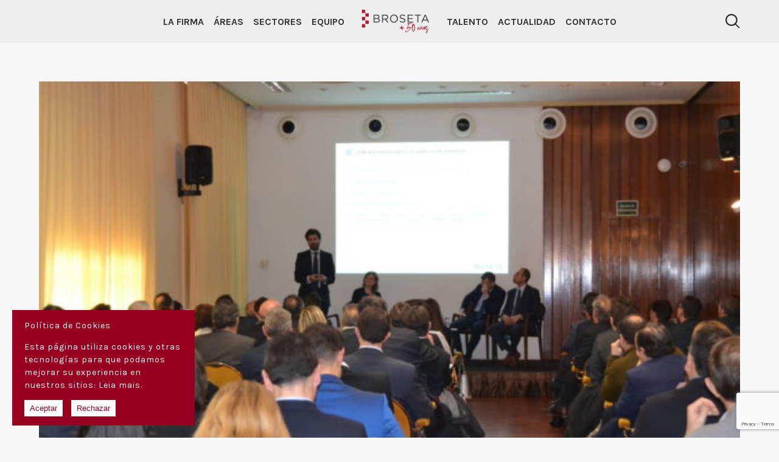

--- FILE ---
content_type: text/html; charset=UTF-8
request_url: https://www.broseta.com/broseta-y-olivares-consultores-analizan-las-oportunidades-de-inversion-en-el-sector-inmobiliario/
body_size: 16784
content:
<!DOCTYPE html>
<html lang="es">
<head>
    <meta charset="UTF-8">
    <meta http-equiv="x-ua-compatible" content="ie=edge">
    <meta name="viewport" content="width=device-width, initial-scale=1, maximum-scale=1">

    <title>BROSETA y Olivares Consultores analizan las oportunidades de inversión en el sector inmobiliario - Broseta</title>

    <link rel="stylesheet" href="https://use.fontawesome.com/releases/v5.0.13/css/all.css" integrity="sha384-DNOHZ68U8hZfKXOrtjWvjxusGo9WQnrNx2sqG0tfsghAvtVlRW3tvkXWZh58N9jp" crossorigin="anonymous">

    <link href="https://fonts.googleapis.com/css?family=Karla:400,700&display=swap" rel="stylesheet">
    <link href="https://fonts.googleapis.com/css?family=Alata&display=swap" rel="stylesheet">
    <link href="https://fonts.googleapis.com/css?family=Cardo:700&display=swap" rel="stylesheet">
    
    <meta name='robots' content='index, follow, max-image-preview:large, max-snippet:-1, max-video-preview:-1' />
	<style>img:is([sizes="auto" i], [sizes^="auto," i]) { contain-intrinsic-size: 3000px 1500px }</style>
	
	<!-- This site is optimized with the Yoast SEO plugin v26.1.1 - https://yoast.com/wordpress/plugins/seo/ -->
	<title>BROSETA y Olivares Consultores analizan las oportunidades de inversión en el sector inmobiliario - Broseta</title>
	<link rel="canonical" href="https://www.broseta.com/broseta-y-olivares-consultores-analizan-las-oportunidades-de-inversion-en-el-sector-inmobiliario/" />
	<meta property="og:locale" content="es_ES" />
	<meta property="og:type" content="article" />
	<meta property="og:title" content="BROSETA y Olivares Consultores analizan las oportunidades de inversión en el sector inmobiliario - Broseta" />
	<meta property="og:description" content="BROSETA y Olivares Consultores han organizado una jornada en la que se han puesto de manifiesto los principales retos y oportunidades que presenta el actual contexto para el inversor dentro del sector inmobiliario en la Comunidad Valenciana. La jornada ha contado con tres mesas de debate en las que se ha reflexionado de una forma integral [&hellip;]" />
	<meta property="og:url" content="https://www.broseta.com/broseta-y-olivares-consultores-analizan-las-oportunidades-de-inversion-en-el-sector-inmobiliario/" />
	<meta property="og:site_name" content="Broseta" />
	<meta property="article:published_time" content="2018-03-01T19:10:59+00:00" />
	<meta property="og:image" content="https://www.broseta.com/wp-content/uploads/2018/03/DSC_0548-624x416.jpg" />
	<meta property="og:image:width" content="624" />
	<meta property="og:image:height" content="416" />
	<meta property="og:image:type" content="image/jpeg" />
	<meta name="author" content="Manuel Asenjo" />
	<meta name="twitter:card" content="summary_large_image" />
	<meta name="twitter:label1" content="Written by" />
	<meta name="twitter:data1" content="Manuel Asenjo" />
	<meta name="twitter:label2" content="Est. reading time" />
	<meta name="twitter:data2" content="3 minutos" />
	<script type="application/ld+json" class="yoast-schema-graph">{"@context":"https://schema.org","@graph":[{"@type":"Article","@id":"https://www.broseta.com/broseta-y-olivares-consultores-analizan-las-oportunidades-de-inversion-en-el-sector-inmobiliario/#article","isPartOf":{"@id":"https://www.broseta.com/broseta-y-olivares-consultores-analizan-las-oportunidades-de-inversion-en-el-sector-inmobiliario/"},"author":{"name":"Manuel Asenjo","@id":"https://www.broseta.com/#/schema/person/27e95e5712e2ac694a3ad5e1d3dcd30e"},"headline":"BROSETA y Olivares Consultores analizan las oportunidades de inversión en el sector inmobiliario","datePublished":"2018-03-01T19:10:59+00:00","mainEntityOfPage":{"@id":"https://www.broseta.com/broseta-y-olivares-consultores-analizan-las-oportunidades-de-inversion-en-el-sector-inmobiliario/"},"wordCount":589,"commentCount":0,"publisher":{"@id":"https://www.broseta.com/#organization"},"image":{"@id":"https://www.broseta.com/broseta-y-olivares-consultores-analizan-las-oportunidades-de-inversion-en-el-sector-inmobiliario/#primaryimage"},"thumbnailUrl":"https://www.broseta.com/wp-content/uploads/2018/03/DSC_0548-624x416.jpg","articleSection":["Eventos"],"inLanguage":"es-ES","potentialAction":[{"@type":"CommentAction","name":"Comment","target":["https://www.broseta.com/broseta-y-olivares-consultores-analizan-las-oportunidades-de-inversion-en-el-sector-inmobiliario/#respond"]}]},{"@type":"WebPage","@id":"https://www.broseta.com/broseta-y-olivares-consultores-analizan-las-oportunidades-de-inversion-en-el-sector-inmobiliario/","url":"https://www.broseta.com/broseta-y-olivares-consultores-analizan-las-oportunidades-de-inversion-en-el-sector-inmobiliario/","name":"BROSETA y Olivares Consultores analizan las oportunidades de inversión en el sector inmobiliario - Broseta","isPartOf":{"@id":"https://www.broseta.com/#website"},"primaryImageOfPage":{"@id":"https://www.broseta.com/broseta-y-olivares-consultores-analizan-las-oportunidades-de-inversion-en-el-sector-inmobiliario/#primaryimage"},"image":{"@id":"https://www.broseta.com/broseta-y-olivares-consultores-analizan-las-oportunidades-de-inversion-en-el-sector-inmobiliario/#primaryimage"},"thumbnailUrl":"https://www.broseta.com/wp-content/uploads/2018/03/DSC_0548-624x416.jpg","datePublished":"2018-03-01T19:10:59+00:00","breadcrumb":{"@id":"https://www.broseta.com/broseta-y-olivares-consultores-analizan-las-oportunidades-de-inversion-en-el-sector-inmobiliario/#breadcrumb"},"inLanguage":"es-ES","potentialAction":[{"@type":"ReadAction","target":["https://www.broseta.com/broseta-y-olivares-consultores-analizan-las-oportunidades-de-inversion-en-el-sector-inmobiliario/"]}]},{"@type":"ImageObject","inLanguage":"es-ES","@id":"https://www.broseta.com/broseta-y-olivares-consultores-analizan-las-oportunidades-de-inversion-en-el-sector-inmobiliario/#primaryimage","url":"https://www.broseta.com/wp-content/uploads/2018/03/DSC_0548-624x416.jpg","contentUrl":"https://www.broseta.com/wp-content/uploads/2018/03/DSC_0548-624x416.jpg","width":624,"height":416},{"@type":"BreadcrumbList","@id":"https://www.broseta.com/broseta-y-olivares-consultores-analizan-las-oportunidades-de-inversion-en-el-sector-inmobiliario/#breadcrumb","itemListElement":[{"@type":"ListItem","position":1,"name":"Home","item":"https://www.broseta.com/"},{"@type":"ListItem","position":2,"name":"Actualidad","item":"https://www.broseta.com/actualidad/"},{"@type":"ListItem","position":3,"name":"BROSETA y Olivares Consultores analizan las oportunidades de inversión en el sector inmobiliario"}]},{"@type":"WebSite","@id":"https://www.broseta.com/#website","url":"https://www.broseta.com/","name":"Broseta","description":"Abogados","publisher":{"@id":"https://www.broseta.com/#organization"},"potentialAction":[{"@type":"SearchAction","target":{"@type":"EntryPoint","urlTemplate":"https://www.broseta.com/?s={search_term_string}"},"query-input":{"@type":"PropertyValueSpecification","valueRequired":true,"valueName":"search_term_string"}}],"inLanguage":"es-ES"},{"@type":"Organization","@id":"https://www.broseta.com/#organization","name":"Broseta","url":"https://www.broseta.com/","logo":{"@type":"ImageObject","inLanguage":"es-ES","@id":"https://www.broseta.com/#/schema/logo/image/","url":"https://www.broseta.com/wp-content/uploads/2025/02/cropped-cropped-logo-broseta.png","contentUrl":"https://www.broseta.com/wp-content/uploads/2025/02/cropped-cropped-logo-broseta.png","width":1024,"height":387,"caption":"Broseta"},"image":{"@id":"https://www.broseta.com/#/schema/logo/image/"}},{"@type":"Person","@id":"https://www.broseta.com/#/schema/person/27e95e5712e2ac694a3ad5e1d3dcd30e","name":"Manuel Asenjo","image":{"@type":"ImageObject","inLanguage":"es-ES","@id":"https://www.broseta.com/#/schema/person/image/","url":"https://secure.gravatar.com/avatar/b1eb1fe0a64063a30664d1fb5e28e16311b738aa867fbe38bf92eca8e6a88cf2?s=96&d=mm&r=g","contentUrl":"https://secure.gravatar.com/avatar/b1eb1fe0a64063a30664d1fb5e28e16311b738aa867fbe38bf92eca8e6a88cf2?s=96&d=mm&r=g","caption":"Manuel Asenjo"},"url":"https://www.broseta.com/author/masenjo/"}]}</script>
	<!-- / Yoast SEO plugin. -->


<link rel="alternate" type="application/rss+xml" title="Broseta &raquo; Feed" href="https://www.broseta.com/feed/" />
<link rel="alternate" type="application/rss+xml" title="Broseta &raquo; Comments Feed" href="https://www.broseta.com/comments/feed/" />
<link rel="alternate" type="application/rss+xml" title="Broseta &raquo; BROSETA y Olivares Consultores analizan las oportunidades de inversión en el sector inmobiliario Comments Feed" href="https://www.broseta.com/broseta-y-olivares-consultores-analizan-las-oportunidades-de-inversion-en-el-sector-inmobiliario/feed/" />
<script type="text/javascript">
/* <![CDATA[ */
window._wpemojiSettings = {"baseUrl":"https:\/\/s.w.org\/images\/core\/emoji\/16.0.1\/72x72\/","ext":".png","svgUrl":"https:\/\/s.w.org\/images\/core\/emoji\/16.0.1\/svg\/","svgExt":".svg","source":{"concatemoji":"https:\/\/www.broseta.com\/wp-includes\/js\/wp-emoji-release.min.js?ver=6.8.3"}};
/*! This file is auto-generated */
!function(s,n){var o,i,e;function c(e){try{var t={supportTests:e,timestamp:(new Date).valueOf()};sessionStorage.setItem(o,JSON.stringify(t))}catch(e){}}function p(e,t,n){e.clearRect(0,0,e.canvas.width,e.canvas.height),e.fillText(t,0,0);var t=new Uint32Array(e.getImageData(0,0,e.canvas.width,e.canvas.height).data),a=(e.clearRect(0,0,e.canvas.width,e.canvas.height),e.fillText(n,0,0),new Uint32Array(e.getImageData(0,0,e.canvas.width,e.canvas.height).data));return t.every(function(e,t){return e===a[t]})}function u(e,t){e.clearRect(0,0,e.canvas.width,e.canvas.height),e.fillText(t,0,0);for(var n=e.getImageData(16,16,1,1),a=0;a<n.data.length;a++)if(0!==n.data[a])return!1;return!0}function f(e,t,n,a){switch(t){case"flag":return n(e,"\ud83c\udff3\ufe0f\u200d\u26a7\ufe0f","\ud83c\udff3\ufe0f\u200b\u26a7\ufe0f")?!1:!n(e,"\ud83c\udde8\ud83c\uddf6","\ud83c\udde8\u200b\ud83c\uddf6")&&!n(e,"\ud83c\udff4\udb40\udc67\udb40\udc62\udb40\udc65\udb40\udc6e\udb40\udc67\udb40\udc7f","\ud83c\udff4\u200b\udb40\udc67\u200b\udb40\udc62\u200b\udb40\udc65\u200b\udb40\udc6e\u200b\udb40\udc67\u200b\udb40\udc7f");case"emoji":return!a(e,"\ud83e\udedf")}return!1}function g(e,t,n,a){var r="undefined"!=typeof WorkerGlobalScope&&self instanceof WorkerGlobalScope?new OffscreenCanvas(300,150):s.createElement("canvas"),o=r.getContext("2d",{willReadFrequently:!0}),i=(o.textBaseline="top",o.font="600 32px Arial",{});return e.forEach(function(e){i[e]=t(o,e,n,a)}),i}function t(e){var t=s.createElement("script");t.src=e,t.defer=!0,s.head.appendChild(t)}"undefined"!=typeof Promise&&(o="wpEmojiSettingsSupports",i=["flag","emoji"],n.supports={everything:!0,everythingExceptFlag:!0},e=new Promise(function(e){s.addEventListener("DOMContentLoaded",e,{once:!0})}),new Promise(function(t){var n=function(){try{var e=JSON.parse(sessionStorage.getItem(o));if("object"==typeof e&&"number"==typeof e.timestamp&&(new Date).valueOf()<e.timestamp+604800&&"object"==typeof e.supportTests)return e.supportTests}catch(e){}return null}();if(!n){if("undefined"!=typeof Worker&&"undefined"!=typeof OffscreenCanvas&&"undefined"!=typeof URL&&URL.createObjectURL&&"undefined"!=typeof Blob)try{var e="postMessage("+g.toString()+"("+[JSON.stringify(i),f.toString(),p.toString(),u.toString()].join(",")+"));",a=new Blob([e],{type:"text/javascript"}),r=new Worker(URL.createObjectURL(a),{name:"wpTestEmojiSupports"});return void(r.onmessage=function(e){c(n=e.data),r.terminate(),t(n)})}catch(e){}c(n=g(i,f,p,u))}t(n)}).then(function(e){for(var t in e)n.supports[t]=e[t],n.supports.everything=n.supports.everything&&n.supports[t],"flag"!==t&&(n.supports.everythingExceptFlag=n.supports.everythingExceptFlag&&n.supports[t]);n.supports.everythingExceptFlag=n.supports.everythingExceptFlag&&!n.supports.flag,n.DOMReady=!1,n.readyCallback=function(){n.DOMReady=!0}}).then(function(){return e}).then(function(){var e;n.supports.everything||(n.readyCallback(),(e=n.source||{}).concatemoji?t(e.concatemoji):e.wpemoji&&e.twemoji&&(t(e.twemoji),t(e.wpemoji)))}))}((window,document),window._wpemojiSettings);
/* ]]> */
</script>
<link rel='stylesheet' id='sbi_styles-css' href='https://www.broseta.com/wp-content/plugins/instagram-feed/css/sbi-styles.min.css?ver=6.9.1' type='text/css' media='all' />
<style id='wp-emoji-styles-inline-css' type='text/css'>

	img.wp-smiley, img.emoji {
		display: inline !important;
		border: none !important;
		box-shadow: none !important;
		height: 1em !important;
		width: 1em !important;
		margin: 0 0.07em !important;
		vertical-align: -0.1em !important;
		background: none !important;
		padding: 0 !important;
	}
</style>
<link rel='stylesheet' id='wp-block-library-css' href='https://www.broseta.com/wp-includes/css/dist/block-library/style.min.css?ver=6.8.3' type='text/css' media='all' />
<style id='classic-theme-styles-inline-css' type='text/css'>
/*! This file is auto-generated */
.wp-block-button__link{color:#fff;background-color:#32373c;border-radius:9999px;box-shadow:none;text-decoration:none;padding:calc(.667em + 2px) calc(1.333em + 2px);font-size:1.125em}.wp-block-file__button{background:#32373c;color:#fff;text-decoration:none}
</style>
<style id='global-styles-inline-css' type='text/css'>
:root{--wp--preset--aspect-ratio--square: 1;--wp--preset--aspect-ratio--4-3: 4/3;--wp--preset--aspect-ratio--3-4: 3/4;--wp--preset--aspect-ratio--3-2: 3/2;--wp--preset--aspect-ratio--2-3: 2/3;--wp--preset--aspect-ratio--16-9: 16/9;--wp--preset--aspect-ratio--9-16: 9/16;--wp--preset--color--black: #000000;--wp--preset--color--cyan-bluish-gray: #abb8c3;--wp--preset--color--white: #ffffff;--wp--preset--color--pale-pink: #f78da7;--wp--preset--color--vivid-red: #cf2e2e;--wp--preset--color--luminous-vivid-orange: #ff6900;--wp--preset--color--luminous-vivid-amber: #fcb900;--wp--preset--color--light-green-cyan: #7bdcb5;--wp--preset--color--vivid-green-cyan: #00d084;--wp--preset--color--pale-cyan-blue: #8ed1fc;--wp--preset--color--vivid-cyan-blue: #0693e3;--wp--preset--color--vivid-purple: #9b51e0;--wp--preset--gradient--vivid-cyan-blue-to-vivid-purple: linear-gradient(135deg,rgba(6,147,227,1) 0%,rgb(155,81,224) 100%);--wp--preset--gradient--light-green-cyan-to-vivid-green-cyan: linear-gradient(135deg,rgb(122,220,180) 0%,rgb(0,208,130) 100%);--wp--preset--gradient--luminous-vivid-amber-to-luminous-vivid-orange: linear-gradient(135deg,rgba(252,185,0,1) 0%,rgba(255,105,0,1) 100%);--wp--preset--gradient--luminous-vivid-orange-to-vivid-red: linear-gradient(135deg,rgba(255,105,0,1) 0%,rgb(207,46,46) 100%);--wp--preset--gradient--very-light-gray-to-cyan-bluish-gray: linear-gradient(135deg,rgb(238,238,238) 0%,rgb(169,184,195) 100%);--wp--preset--gradient--cool-to-warm-spectrum: linear-gradient(135deg,rgb(74,234,220) 0%,rgb(151,120,209) 20%,rgb(207,42,186) 40%,rgb(238,44,130) 60%,rgb(251,105,98) 80%,rgb(254,248,76) 100%);--wp--preset--gradient--blush-light-purple: linear-gradient(135deg,rgb(255,206,236) 0%,rgb(152,150,240) 100%);--wp--preset--gradient--blush-bordeaux: linear-gradient(135deg,rgb(254,205,165) 0%,rgb(254,45,45) 50%,rgb(107,0,62) 100%);--wp--preset--gradient--luminous-dusk: linear-gradient(135deg,rgb(255,203,112) 0%,rgb(199,81,192) 50%,rgb(65,88,208) 100%);--wp--preset--gradient--pale-ocean: linear-gradient(135deg,rgb(255,245,203) 0%,rgb(182,227,212) 50%,rgb(51,167,181) 100%);--wp--preset--gradient--electric-grass: linear-gradient(135deg,rgb(202,248,128) 0%,rgb(113,206,126) 100%);--wp--preset--gradient--midnight: linear-gradient(135deg,rgb(2,3,129) 0%,rgb(40,116,252) 100%);--wp--preset--font-size--small: 13px;--wp--preset--font-size--medium: 20px;--wp--preset--font-size--large: 36px;--wp--preset--font-size--x-large: 42px;--wp--preset--spacing--20: 0.44rem;--wp--preset--spacing--30: 0.67rem;--wp--preset--spacing--40: 1rem;--wp--preset--spacing--50: 1.5rem;--wp--preset--spacing--60: 2.25rem;--wp--preset--spacing--70: 3.38rem;--wp--preset--spacing--80: 5.06rem;--wp--preset--shadow--natural: 6px 6px 9px rgba(0, 0, 0, 0.2);--wp--preset--shadow--deep: 12px 12px 50px rgba(0, 0, 0, 0.4);--wp--preset--shadow--sharp: 6px 6px 0px rgba(0, 0, 0, 0.2);--wp--preset--shadow--outlined: 6px 6px 0px -3px rgba(255, 255, 255, 1), 6px 6px rgba(0, 0, 0, 1);--wp--preset--shadow--crisp: 6px 6px 0px rgba(0, 0, 0, 1);}:where(.is-layout-flex){gap: 0.5em;}:where(.is-layout-grid){gap: 0.5em;}body .is-layout-flex{display: flex;}.is-layout-flex{flex-wrap: wrap;align-items: center;}.is-layout-flex > :is(*, div){margin: 0;}body .is-layout-grid{display: grid;}.is-layout-grid > :is(*, div){margin: 0;}:where(.wp-block-columns.is-layout-flex){gap: 2em;}:where(.wp-block-columns.is-layout-grid){gap: 2em;}:where(.wp-block-post-template.is-layout-flex){gap: 1.25em;}:where(.wp-block-post-template.is-layout-grid){gap: 1.25em;}.has-black-color{color: var(--wp--preset--color--black) !important;}.has-cyan-bluish-gray-color{color: var(--wp--preset--color--cyan-bluish-gray) !important;}.has-white-color{color: var(--wp--preset--color--white) !important;}.has-pale-pink-color{color: var(--wp--preset--color--pale-pink) !important;}.has-vivid-red-color{color: var(--wp--preset--color--vivid-red) !important;}.has-luminous-vivid-orange-color{color: var(--wp--preset--color--luminous-vivid-orange) !important;}.has-luminous-vivid-amber-color{color: var(--wp--preset--color--luminous-vivid-amber) !important;}.has-light-green-cyan-color{color: var(--wp--preset--color--light-green-cyan) !important;}.has-vivid-green-cyan-color{color: var(--wp--preset--color--vivid-green-cyan) !important;}.has-pale-cyan-blue-color{color: var(--wp--preset--color--pale-cyan-blue) !important;}.has-vivid-cyan-blue-color{color: var(--wp--preset--color--vivid-cyan-blue) !important;}.has-vivid-purple-color{color: var(--wp--preset--color--vivid-purple) !important;}.has-black-background-color{background-color: var(--wp--preset--color--black) !important;}.has-cyan-bluish-gray-background-color{background-color: var(--wp--preset--color--cyan-bluish-gray) !important;}.has-white-background-color{background-color: var(--wp--preset--color--white) !important;}.has-pale-pink-background-color{background-color: var(--wp--preset--color--pale-pink) !important;}.has-vivid-red-background-color{background-color: var(--wp--preset--color--vivid-red) !important;}.has-luminous-vivid-orange-background-color{background-color: var(--wp--preset--color--luminous-vivid-orange) !important;}.has-luminous-vivid-amber-background-color{background-color: var(--wp--preset--color--luminous-vivid-amber) !important;}.has-light-green-cyan-background-color{background-color: var(--wp--preset--color--light-green-cyan) !important;}.has-vivid-green-cyan-background-color{background-color: var(--wp--preset--color--vivid-green-cyan) !important;}.has-pale-cyan-blue-background-color{background-color: var(--wp--preset--color--pale-cyan-blue) !important;}.has-vivid-cyan-blue-background-color{background-color: var(--wp--preset--color--vivid-cyan-blue) !important;}.has-vivid-purple-background-color{background-color: var(--wp--preset--color--vivid-purple) !important;}.has-black-border-color{border-color: var(--wp--preset--color--black) !important;}.has-cyan-bluish-gray-border-color{border-color: var(--wp--preset--color--cyan-bluish-gray) !important;}.has-white-border-color{border-color: var(--wp--preset--color--white) !important;}.has-pale-pink-border-color{border-color: var(--wp--preset--color--pale-pink) !important;}.has-vivid-red-border-color{border-color: var(--wp--preset--color--vivid-red) !important;}.has-luminous-vivid-orange-border-color{border-color: var(--wp--preset--color--luminous-vivid-orange) !important;}.has-luminous-vivid-amber-border-color{border-color: var(--wp--preset--color--luminous-vivid-amber) !important;}.has-light-green-cyan-border-color{border-color: var(--wp--preset--color--light-green-cyan) !important;}.has-vivid-green-cyan-border-color{border-color: var(--wp--preset--color--vivid-green-cyan) !important;}.has-pale-cyan-blue-border-color{border-color: var(--wp--preset--color--pale-cyan-blue) !important;}.has-vivid-cyan-blue-border-color{border-color: var(--wp--preset--color--vivid-cyan-blue) !important;}.has-vivid-purple-border-color{border-color: var(--wp--preset--color--vivid-purple) !important;}.has-vivid-cyan-blue-to-vivid-purple-gradient-background{background: var(--wp--preset--gradient--vivid-cyan-blue-to-vivid-purple) !important;}.has-light-green-cyan-to-vivid-green-cyan-gradient-background{background: var(--wp--preset--gradient--light-green-cyan-to-vivid-green-cyan) !important;}.has-luminous-vivid-amber-to-luminous-vivid-orange-gradient-background{background: var(--wp--preset--gradient--luminous-vivid-amber-to-luminous-vivid-orange) !important;}.has-luminous-vivid-orange-to-vivid-red-gradient-background{background: var(--wp--preset--gradient--luminous-vivid-orange-to-vivid-red) !important;}.has-very-light-gray-to-cyan-bluish-gray-gradient-background{background: var(--wp--preset--gradient--very-light-gray-to-cyan-bluish-gray) !important;}.has-cool-to-warm-spectrum-gradient-background{background: var(--wp--preset--gradient--cool-to-warm-spectrum) !important;}.has-blush-light-purple-gradient-background{background: var(--wp--preset--gradient--blush-light-purple) !important;}.has-blush-bordeaux-gradient-background{background: var(--wp--preset--gradient--blush-bordeaux) !important;}.has-luminous-dusk-gradient-background{background: var(--wp--preset--gradient--luminous-dusk) !important;}.has-pale-ocean-gradient-background{background: var(--wp--preset--gradient--pale-ocean) !important;}.has-electric-grass-gradient-background{background: var(--wp--preset--gradient--electric-grass) !important;}.has-midnight-gradient-background{background: var(--wp--preset--gradient--midnight) !important;}.has-small-font-size{font-size: var(--wp--preset--font-size--small) !important;}.has-medium-font-size{font-size: var(--wp--preset--font-size--medium) !important;}.has-large-font-size{font-size: var(--wp--preset--font-size--large) !important;}.has-x-large-font-size{font-size: var(--wp--preset--font-size--x-large) !important;}
:where(.wp-block-post-template.is-layout-flex){gap: 1.25em;}:where(.wp-block-post-template.is-layout-grid){gap: 1.25em;}
:where(.wp-block-columns.is-layout-flex){gap: 2em;}:where(.wp-block-columns.is-layout-grid){gap: 2em;}
:root :where(.wp-block-pullquote){font-size: 1.5em;line-height: 1.6;}
</style>
<link rel='stylesheet' id='cookie-consent-style-css' href='https://www.broseta.com/wp-content/plugins/click-datos-lopd/assets/css/style.css?ver=6.8.3' type='text/css' media='all' />
<link rel='stylesheet' id='contact-form-7-css' href='https://www.broseta.com/wp-content/plugins/contact-form-7/includes/css/styles.css?ver=6.1.2' type='text/css' media='all' />
<link rel='stylesheet' id='menu-image-css' href='https://www.broseta.com/wp-content/plugins/menu-image/includes/css/menu-image.css?ver=3.13' type='text/css' media='all' />
<link rel='stylesheet' id='dashicons-css' href='https://www.broseta.com/wp-includes/css/dashicons.min.css?ver=6.8.3' type='text/css' media='all' />
<link rel='stylesheet' id='tp_twitter_plugin_css-css' href='https://www.broseta.com/wp-content/plugins/recent-tweets-widget/tp_twitter_plugin.css?ver=1.0' type='text/css' media='screen' />
<link rel='stylesheet' id='broseta-style-css' href='https://www.broseta.com/wp-content/themes/broseta/style.css?ver=6.8.3' type='text/css' media='all' />
<link rel='stylesheet' id='broseta-owlthemedef-css' href='https://www.broseta.com/wp-content/themes/broseta/css/owl.theme.default.min.css?ver=6.8.3' type='text/css' media='all' />
<link rel='stylesheet' id='broseta-owlcarousel-css' href='https://www.broseta.com/wp-content/themes/broseta/css/owl.carousel.min.css?ver=6.8.3' type='text/css' media='all' />
<link rel='stylesheet' id='broseta-siroppe-css' href='https://www.broseta.com/wp-content/themes/broseta/css/siroppe.css?ver=6.8.3' type='text/css' media='all' />
<script type="text/javascript" id="jquery-core-js-extra">
/* <![CDATA[ */
var SDT_DATA = {"ajaxurl":"https:\/\/www.broseta.com\/wp-admin\/admin-ajax.php","siteUrl":"https:\/\/www.broseta.com\/","pluginsUrl":"https:\/\/www.broseta.com\/wp-content\/plugins","isAdmin":""};
/* ]]> */
</script>
<script type="text/javascript" src="https://www.broseta.com/wp-includes/js/jquery/jquery.min.js?ver=3.7.1" id="jquery-core-js"></script>
<script type="text/javascript" src="https://www.broseta.com/wp-includes/js/jquery/jquery-migrate.min.js?ver=3.4.1" id="jquery-migrate-js"></script>
<link rel="https://api.w.org/" href="https://www.broseta.com/wp-json/" /><link rel="alternate" title="JSON" type="application/json" href="https://www.broseta.com/wp-json/wp/v2/posts/6480" /><link rel="EditURI" type="application/rsd+xml" title="RSD" href="https://www.broseta.com/xmlrpc.php?rsd" />
<meta name="generator" content="WordPress 6.8.3" />
<link rel='shortlink' href='https://www.broseta.com/?p=6480' />
<link rel="alternate" title="oEmbed (JSON)" type="application/json+oembed" href="https://www.broseta.com/wp-json/oembed/1.0/embed?url=https%3A%2F%2Fwww.broseta.com%2Fbroseta-y-olivares-consultores-analizan-las-oportunidades-de-inversion-en-el-sector-inmobiliario%2F" />
<link rel="alternate" title="oEmbed (XML)" type="text/xml+oembed" href="https://www.broseta.com/wp-json/oembed/1.0/embed?url=https%3A%2F%2Fwww.broseta.com%2Fbroseta-y-olivares-consultores-analizan-las-oportunidades-de-inversion-en-el-sector-inmobiliario%2F&#038;format=xml" />
<style id="cdlopd-css" type="text/css" media="screen">
				#catapult-cookie-bar {
					box-sizing: border-box;
					max-height: 0;
					opacity: 0;
					z-index: 99999;
					overflow: hidden;
					color: #ffffff;
					position: fixed;
					left: 20px;
					bottom: 6%;
					width: 300px;
					background-color: #990020;
                                        border-style: solid;
                                        border-width: 0px;
                                        border-color: #ffffff;
				}
				#catapult-cookie-bar a {
					color: #ffffff;
				}
				#catapult-cookie-bar .x_close span {
					background-color: ;
				}
				button#catapultCookieAceptar {
					background:#ffffff;
					color: #990020;
					border: 0; padding: 6px 9px; border-radius: 3px;
				}
                                button#catapultCookieRechazar {
					background:#ffffff;
					color: #990020;
					border: 0; padding: 6px 9px; border-radius: 3px;
				}
				#catapult-cookie-bar h3 {
					color: #ffffff;
				}
				.has-cookie-bar #catapult-cookie-bar {
					opacity: 1;
					max-height: 999px;
					min-height: 30px;
				}</style><!-- Global site tag (gtag.js) - Google Analytics -->
<script async src="https://www.googletagmanager.com/gtag/js?id=UA-7938581-1"></script>
<script>
  window.dataLayer = window.dataLayer || [];
  function gtag(){dataLayer.push(arguments);}
  gtag('js', new Date());

  gtag('config', 'UA-7938581-1');
</script>

<style>
#menu-item-9775 > a {
  color: #AA182C !important;
}
</style>

<style>
.hblog {
  color: #333 !important;
  text-decoration: none !important;
}
</style>

<script>
document.addEventListener( 'wpcf7mailsent', function( event ) {
    gtag('event', 'formulario_enviado', {event_category: 'Formulario', event_action: 'Submit'});
}, false );
</script>

<!-- Incluir ALT Imagenes -->
<script>
jQuery(document).ready(function(){
  jQuery("img").each(function(){
    if(jQuery(this).attr("alt")=="" || jQuery(this).attr("alt")==null){
       var imgalt= jQuery(this).attr("src").replace(/-|_|.jpg|.png/g, " ");
       imgalt= imgalt.split("/")
       jQuery(this).attr("alt", imgalt[imgalt.length-1]);
    }
  });
});
</script>

<!-- Optimización de páginas de Áreas -->
<script>
 var link = document.createElement('meta');
  link.setAttribute('name', 'description');
  link.content = document.location;
  
  
 if(window.location.pathname == "/area/administrativo/"){
    document.title = 'Abogado derecho administrativo para empresas | Broseta';
	link.content = 'Abogados administrativos especializados en derecho administrativo para proyectos empresariales de envergadura. Consulta a nuestras oficinas en Madrid, Valencia, Lisboa o Zurich.';
	 document.getElementsByTagName('head')[0].appendChild(link);
 }
 
 if(window.location.pathname == "/area/laboral/"){
    document.title = 'Abogado laboralista para derecho laboral | Broseta';
	link.content = 'Abogado laboralista especializado en derecho laboral para un asesoramiento integral de empresas. Consulta en las oficinas Broseta en Madrid, Valencia, Lisboa o Zurich.';
	 document.getElementsByTagName('head')[0].appendChild(link);
 } 
 
 if(window.location.pathname == "/area/penal-economico-y-de-la-empresa/"){
    document.title = 'Abogado penalista en derecho penal económico | Broseta';
	link.content = 'Abogado penalista especializado en derecho penal económico para un asesoramiento integral de empresas. Consulta en las oficinas Broseta en Madrid, Valencia, Lisboa o Zurich.';
	 document.getElementsByTagName('head')[0].appendChild(link);
 }
  
 if(window.location.pathname == "/area/propiedad-intelectual-e-industrial/"){
    document.title = 'Abogados para Propiedad Intelectual e Industrial | Broseta';
	link.content = 'Abogado especializados en propiedad intelectual e industrial. Consultoría y asesoramiento de empresas. Consulta en las oficinas Broseta en Madrid, Valencia, Lisboa o Zurich.';
	 document.getElementsByTagName('head')[0].appendChild(link);
 }
 
 if(window.location.pathname == "/area/bancario-y-financiero/"){
    document.title = 'Abogado especialista en derecho bancario y financiero | Broseta';
	link.content = 'Abogado especialista en derecho bancario y financiero para el asesoramiento de empresas. Consulta en las oficinas Broseta en Madrid, Valencia, Lisboa o Zurich.';
	 document.getElementsByTagName('head')[0].appendChild(link);
 }
 
 if(window.location.pathname == "/area/empresa-familiar/"){
    document.title = 'Abogado asesora para empresas familiar | Broseta';
	link.content = 'Abogado asesor para empresas familiares. Mediador para acuerdos entre socios. Consulta en las oficinas Broseta en Madrid, Valencia, Lisboa o Zurich.';
	 document.getElementsByTagName('head')[0].appendChild(link);
 }
 
 if(window.location.pathname == "/area/ma-y-private-equity/"){
    document.title = 'Abogado mercantil M&A y Private Equity | Broseta';
	link.content = 'Abogado mercantil especialiado M&A y Private Equity para operaciones corporativas. Consulta en las oficinas Broseta en Madrid, Valencia, Lisboa o Zurich.';
	 document.getElementsByTagName('head')[0].appendChild(link);
 }
 
 if(window.location.pathname == "/area/privacidad/"){
    document.title = 'Abogado digital en derecho IT, privacidad y entornos digitales | Broseta';
	link.content = 'Abogado digital en derecho IT, privacidad y entornos digitales para compañías globales. Consulta en las oficinas Broseta en Madrid, Valencia, Lisboa o Zurich.';
	 document.getElementsByTagName('head')[0].appendChild(link);
 }
 
 if(window.location.pathname == "/area/concursal-reestructuraciones-e-insolvencias/"){
    document.title = 'Abogado concursal para Reestructuraciones e insolvencia | Broseta';
	link.content = 'Abogado concursal en Reestructuraciones e insolvencia económica para concurso de acreedores. Consulta en las oficinas Broseta en Madrid, Valencia, Lisboa o Zurich.';
	 document.getElementsByTagName('head')[0].appendChild(link);
 }
 
 if(window.location.pathname == "/area/competencia-y-derecho-de-la-ue/"){
    document.title = 'Abogado experto en derecho europeo UE y de Competencia | Broseta';
	link.content = 'Abogado experto en derecho europeo UE y de Competencia para asesoramiento legal para autoridades competentes. Consulta en las oficinas Broseta en Madrid, Valencia, Lisboa o Zurich.';
	 document.getElementsByTagName('head')[0].appendChild(link);
 }
 
 if(window.location.pathname == "/area/fiscal/"){
    document.title = 'Abogado fiscalista en derecho fiscal para empresas | Broseta';
	link.content = 'Abogado fiscalista especializado en derecho fiscal y asesoramiento para empresas. Consulta en las oficinas Broseta en Madrid, Valencia, Lisboa o Zurich.';
	 document.getElementsByTagName('head')[0].appendChild(link);
 }
 
 if(window.location.pathname == "/area/mercantil/"){
    document.title = 'Abogado derecho mercantil y sociedades | Broseta';
	link.content = 'Abogado especializado en derecho mercantil y societario para compañías públicas y privadas. Consulta en las oficinas Broseta en Madrid, Valencia, Lisboa o Zurich.';
	 document.getElementsByTagName('head')[0].appendChild(link);
 }
 
 if(window.location.pathname == "/area/procesal-y-arbitraje/"){
    document.title = 'Abogado procesalista en derecho procesal, arbitraje y litigios | Broseta';
	link.content = 'Abogado procesalista  especializado en derecho procesal, arbitraje y litigios para organizaciones. Consulta en las oficinas Broseta en Madrid, Valencia, Lisboa o Zurich.';
	 document.getElementsByTagName('head')[0].appendChild(link);
 }
 
 if(window.location.pathname == "/area/wealth-management/"){
    document.title = 'Abogado Wealth Management para patrimonios | Broseta';
	link.content = 'Abogado especializado en Wealth Management de patrimonios de family offices, entidades financieras y gestoras. Consulta en las oficinas Broseta en Madrid, Valencia, Lisboa o Zurich.';
	 document.getElementsByTagName('head')[0].appendChild(link);
 }
 
 

</script>
<!-- FIN OPTIMIZACION ÁREAS -->

<!-- Optimización de páginas de Sectores -->
<script>
 var link = document.createElement('meta');
  link.setAttribute('name', 'description');
  link.content = document.location;
  
  
 if(window.location.pathname == "/sector/alimentacion-y-bebidas/"){
    document.title = 'Asesoría técnica para empresas de alimentación y bebidas | Broseta';
	link.content = 'Asesoramiento para empresas nacionales del sector de la alimentación y bebidas. Consulta en las oficinas Broseta en Madrid, Valencia, Lisboa o Zurich.';
	 document.getElementsByTagName('head')[0].appendChild(link);
 }
 
 if(window.location.pathname == "/sector/construccion-e-infraestructuras/"){
    document.title = 'Asesoramiento Administración pública para construcción e infraestructuras | Broseta';
	link.content = 'Asesoramiento Administración pública para proyectos de construcción e infraestructuras . Consulta en las oficinas Broseta en Madrid, Valencia, Lisboa o Zurich.';
	 document.getElementsByTagName('head')[0].appendChild(link);
 }
 
 if(window.location.pathname == "/sector/economia-digital/"){
    document.title = 'Asesoría jurídica para empresas digitales | Broseta';
	link.content = 'Asesoría jurídica para empresas digitales de Big Data, Block Chain e inteligencia digital. Consulta en las oficinas Broseta en Madrid, Valencia, Lisboa o Zurich.';
	 document.getElementsByTagName('head')[0].appendChild(link);
 }
 
 if(window.location.pathname == "/sector/inmobiliario-y-urbanismo/"){
    document.title = 'Asesoramiento para promotor inmobiliario y constructoras | Broseta';
	link.content = 'Asesoramiento para promotor inmobiliario y constructoras nacionales e internacionales. Consulta en las oficinas Broseta en Madrid, Valencia, Lisboa o Zurich.';
	 document.getElementsByTagName('head')[0].appendChild(link);
 }
 
 if(window.location.pathname == "/sector/sector-financiero-fintech/"){
    document.title = 'Asesoría financiera para bancos y Fintech | Broseta';
	link.content = 'Asesoría financiera para bancos y Fintech. Asesoramiento para empresas del sector financiero Consulta en las oficinas Broseta en Madrid, Valencia, Lisboa o Zurich.';
	 document.getElementsByTagName('head')[0].appendChild(link);
 }
 
 if(window.location.pathname == "/sector/start-ups-y-emprendimiento/"){
    document.title = 'Asesoría para startups y emprendedores | Broseta';
	link.content = 'Asesoría para startups y emprendedores para desarrollar sus ideas de negocio. Consulta en las oficinas Broseta en Madrid, Valencia, Lisboa o Zurich.';
	 document.getElementsByTagName('head')[0].appendChild(link);
 }
 
 if(window.location.pathname == "/sector/automocion/"){
    document.title = 'Asesor legal para empresas de automoción | Broseta';
	link.content = 'Asesor legal para empresas de automoción  y compañías de fabricación de automóviles. Consulta en las oficinas Broseta en Madrid, Valencia, Lisboa o Zurich.';
	 document.getElementsByTagName('head')[0].appendChild(link);
 }
 
 if(window.location.pathname == "/sector/deporte-y-entretenimiento/"){
    document.title = 'Asesoramiento jurídico y legal para deportistas y eventos | Broseta';
	link.content = 'Asesoramiento jurídico y legal para deportistas, artistas, eventos y clubes. Consulta en las oficinas Broseta en Madrid, Valencia, Lisboa o Zurich.';
	 document.getElementsByTagName('head')[0].appendChild(link);
 }
 
 if(window.location.pathname == "/sector/energia-y-recursos-naturales/"){
    document.title = 'Asesor fiscal para el sector energético | Broseta';
	link.content = 'Asesor fiscal para el sector energético y proyectos de energía. Consulta en las oficinas Broseta en Madrid, Valencia, Lisboa o Zurich.';
	 document.getElementsByTagName('head')[0].appendChild(link);
 }
 
 if(window.location.pathname == "/sector/movilidad/"){
    document.title = 'Asesor para empresas de transporte Administración Pública | Broseta';
	link.content = 'Asesor para empresas de transporte de la Administración Pública. Consulta en las oficinas Broseta en Madrid, Valencia, Lisboa o Zurich.';
	 document.getElementsByTagName('head')[0].appendChild(link);
 }
 
 if(window.location.pathname == "/sector/sector-publico/"){
    document.title = 'Gestión sector público para la contratación administrativa, reglamentos | Broseta';
	link.content = 'Contratación administrativa, reglamentos de contratos y gestión de la financiación de infraestructuras públicas. Consulta en las oficinas Broseta en Madrid, Valencia, Lisboa o Zurich.';
	 document.getElementsByTagName('head')[0].appendChild(link);
 }
 
 if(window.location.pathname == "/sector/tecnologia-medios-de-comunicacion-y-telecomunicacion/"){
    document.title = 'Asesor administrativo telecomunicaciones y medios de comunicación | Broseta';
	link.content = 'Asesor administrativo TMT telecomunicaciones y medios de comunicación. Consulta en las oficinas Broseta en Madrid, Valencia, Lisboa o Zurich.';
	 document.getElementsByTagName('head')[0].appendChild(link);
 }
 
 if(window.location.pathname == "/sector/aviacion-aeronautica/"){
    document.title = 'Consultoría legal aeronáutica y asesoramiento administrativo | Broseta';
	link.content = 'Consultoría legal aeronáutica y asesoramiento administrativo para aeropuertos. Consulta en las oficinas Broseta en Madrid, Valencia, Lisboa o Zurich.';
	 document.getElementsByTagName('head')[0].appendChild(link);
 }
 
 if(window.location.pathname == "/sector/distribucion/"){
    document.title = 'Asesoría fiscal para empresas de distribución | Broseta';
	link.content = 'Asesoramiento legal para empresas lideres en el sector de la distribución. Consulta en las oficinas Broseta en Madrid, Valencia, Lisboa o Zurich.';
	 document.getElementsByTagName('head')[0].appendChild(link);
 }
 
 if(window.location.pathname == "/sector/industria/"){
    document.title = 'Asesoramiento legal para empresas del sector industrial | Broseta';
	link.content = 'Asesoramiento jurídico y legal para empresas nacionales e internacionales del sector industrial. Consulta en las oficinas Broseta en Madrid, Valencia, Lisboa o Zurich.';
	 document.getElementsByTagName('head')[0].appendChild(link);
 }
 
 if(window.location.pathname == "/sector/sanidad-farma-y-biotech/"){
    document.title = 'Asesoría para empresas y proyectos del sector farmacéutico | Broseta';
	link.content = 'Asesoría integral para empresas y proyectos en el sector farmacéutico. Consulta en las oficinas Broseta en Madrid, Valencia, Lisboa o Zurich.';
	 document.getElementsByTagName('head')[0].appendChild(link);
 }
 
 if(window.location.pathname == "/sector/seguros/"){
    document.title = 'Asesoramiento legal para compañías de seguros | Broseta';
	link.content = 'Asesoramiento legal para compañías de seguros, empresas privadas, mutuas y delegaciones extranjeras. Consulta en las oficinas Broseta en Madrid, Valencia, Lisboa o Zurich.';
	 document.getElementsByTagName('head')[0].appendChild(link);
 }
 
 if(window.location.pathname == "/sector/transporte-y-logistica/"){
    document.title = 'Asesoramiento legal para compañías de transporte y logística | Broseta';
	link.content = 'Asesoramiento legal para compañías de transporte en proyectos para construcción de infraestructuras. Consulta en las oficinas Broseta en Madrid, Valencia, Lisboa o Zurich.';
	 document.getElementsByTagName('head')[0].appendChild(link);
 }


</script>
<!-- FIN OPTIMIZACION SECTORES -->
<meta name="generator" content="Elementor 3.32.4; features: additional_custom_breakpoints; settings: css_print_method-external, google_font-enabled, font_display-auto">
<style type="text/css">.recentcomments a{display:inline !important;padding:0 !important;margin:0 !important;}</style>			<style>
				.e-con.e-parent:nth-of-type(n+4):not(.e-lazyloaded):not(.e-no-lazyload),
				.e-con.e-parent:nth-of-type(n+4):not(.e-lazyloaded):not(.e-no-lazyload) * {
					background-image: none !important;
				}
				@media screen and (max-height: 1024px) {
					.e-con.e-parent:nth-of-type(n+3):not(.e-lazyloaded):not(.e-no-lazyload),
					.e-con.e-parent:nth-of-type(n+3):not(.e-lazyloaded):not(.e-no-lazyload) * {
						background-image: none !important;
					}
				}
				@media screen and (max-height: 640px) {
					.e-con.e-parent:nth-of-type(n+2):not(.e-lazyloaded):not(.e-no-lazyload),
					.e-con.e-parent:nth-of-type(n+2):not(.e-lazyloaded):not(.e-no-lazyload) * {
						background-image: none !important;
					}
				}
			</style>
			<link rel="icon" href="https://www.broseta.com/wp-content/uploads/2020/06/broseta-fav-36x36.png" sizes="32x32" />
<link rel="icon" href="https://www.broseta.com/wp-content/uploads/2020/06/broseta-fav.png" sizes="192x192" />
<link rel="apple-touch-icon" href="https://www.broseta.com/wp-content/uploads/2020/06/broseta-fav.png" />
<meta name="msapplication-TileImage" content="https://www.broseta.com/wp-content/uploads/2020/06/broseta-fav.png" />
		<style type="text/css" id="wp-custom-css">
			header.header nav.nav .nav-ppal-mobile--content .franja-superior{background-color: #eee !important;}

.lang-item-es, .lang-item-en, .lang-item-pt {
    position: relative;
    top: -3px;
}

.twitter-timeline{
	  max-height: 600px;
    overflow-y: auto;
	max-width: calc(100% - 5px) !important;
}

.menu-image-title-after{
	max-width: 100%;
}

.noticia-destacada--content{
	display: none !important;
}

.noticias-menos-destacadas--content{
	width: 100% !important;
}
/* Fix para actualidad - NOV2023 */
@media only screen and (min-width: 1400px){
	header.header nav.nav .nav-ppal-mobile--content .franja-superior .header-desktop--content ul.menu > li.menu-item-14817 .sub-menu{
		width: auto;
    max-width: 200px;
    left: auto;
	}
}		</style>
		
</head>

<body class="wp-singular post-template-default single single-post postid-6480 single-format-standard wp-custom-logo wp-theme-broseta elementor-default elementor-kit-10226">

    
    
    <div class="nav-ppal-mobile">
        <div class="nav-ppal-mobile--menus">
            <ul id="menu-menu-header-mobile-es" class="menu"><li id="menu-item-61" class="menu-item menu-item-type-post_type menu-item-object-page menu-item-61"><a href="https://www.broseta.com/la-firma/">La Firma</a></li>
<li id="menu-item-58" class="menu-item menu-item-type-post_type menu-item-object-page menu-item-has-children menu-item-58"><a href="https://www.broseta.com/areas/">Áreas</a>
<ul class="sub-menu">
	<li id="menu-item-10036" class="menu-item menu-item-type-custom menu-item-object-custom menu-item-10036"><a href="http://broseta.com/area/administrativo/">Administrativo</a></li>
	<li id="menu-item-368" class="menu-item menu-item-type-taxonomy menu-item-object-area menu-item-368"><a href="https://www.broseta.com/area/bancario-y-financiero/">Bancario y Financiero</a></li>
	<li id="menu-item-369" class="menu-item menu-item-type-taxonomy menu-item-object-area menu-item-369"><a href="https://www.broseta.com/area/competencia-y-derecho-de-la-ue/">Competencia y Derecho de la UE</a></li>
	<li id="menu-item-8593" class="menu-item menu-item-type-post_type menu-item-object-page menu-item-8593"><a href="https://www.broseta.com/compliance/">Compliance</a></li>
	<li id="menu-item-16540" class="menu-item menu-item-type-custom menu-item-object-custom menu-item-16540"><a href="http://broseta.com/area/esg">ESG</a></li>
	<li id="menu-item-372" class="menu-item menu-item-type-taxonomy menu-item-object-area menu-item-372"><a href="https://www.broseta.com/area/empresa-familiar/">Empresa Familiar</a></li>
	<li id="menu-item-373" class="menu-item menu-item-type-taxonomy menu-item-object-area menu-item-373"><a href="https://www.broseta.com/area/fiscal/">Fiscal</a></li>
	<li id="menu-item-374" class="menu-item menu-item-type-taxonomy menu-item-object-area menu-item-374"><a href="https://www.broseta.com/area/laboral/">Laboral</a></li>
	<li id="menu-item-375" class="menu-item menu-item-type-taxonomy menu-item-object-area menu-item-375"><a href="https://www.broseta.com/area/ma-y-private-equity/">M&amp;A y Private Equity</a></li>
	<li id="menu-item-376" class="menu-item menu-item-type-taxonomy menu-item-object-area menu-item-376"><a href="https://www.broseta.com/area/mercantil/">Mercantil</a></li>
	<li id="menu-item-377" class="menu-item menu-item-type-taxonomy menu-item-object-area menu-item-377"><a href="https://www.broseta.com/area/penal-economico-y-de-la-empresa/">Penal Económico y de la Empresa</a></li>
	<li id="menu-item-9205" class="menu-item menu-item-type-custom menu-item-object-custom menu-item-9205"><a href="http://broseta.com/area/privacidad/">Privacidad, IT y Entornos Digitales</a></li>
	<li id="menu-item-14117" class="menu-item menu-item-type-taxonomy menu-item-object-area menu-item-14117"><a href="https://www.broseta.com/area/grants-investments-es/">Grants &amp; Investments</a></li>
	<li id="menu-item-378" class="menu-item menu-item-type-taxonomy menu-item-object-area menu-item-378"><a href="https://www.broseta.com/area/procesal-y-arbitraje/">Procesal y Arbitraje</a></li>
	<li id="menu-item-379" class="menu-item menu-item-type-taxonomy menu-item-object-area menu-item-379"><a href="https://www.broseta.com/area/propiedad-intelectual-e-industrial/">Propiedad Intelectual e Industrial</a></li>
	<li id="menu-item-371" class="menu-item menu-item-type-taxonomy menu-item-object-area menu-item-371"><a href="https://www.broseta.com/area/concursal-reestructuraciones-e-insolvencias/">Reestructuraciones, Concursal e Insolvencias</a></li>
	<li id="menu-item-380" class="menu-item menu-item-type-taxonomy menu-item-object-area menu-item-380"><a href="https://www.broseta.com/area/wealth-management/">Wealth Management</a></li>
</ul>
</li>
<li id="menu-item-62" class="menu-item menu-item-type-post_type menu-item-object-page menu-item-has-children menu-item-62"><a href="https://www.broseta.com/sectores/">Sectores</a>
<ul class="sub-menu">
	<li id="menu-item-349" class="menu-item menu-item-type-taxonomy menu-item-object-sector menu-item-349"><a href="https://www.broseta.com/sector/alimentacion-y-bebidas/">Alimentación y bebidas</a></li>
	<li id="menu-item-350" class="menu-item menu-item-type-taxonomy menu-item-object-sector menu-item-350"><a href="https://www.broseta.com/sector/automocion/">Automoción</a></li>
	<li id="menu-item-351" class="menu-item menu-item-type-taxonomy menu-item-object-sector menu-item-351"><a href="https://www.broseta.com/sector/aviacion-aeronautica/">Aviación / Aeronáutica</a></li>
	<li id="menu-item-352" class="menu-item menu-item-type-taxonomy menu-item-object-sector menu-item-352"><a href="https://www.broseta.com/sector/construccion-e-infraestructuras/">Construcción e infraestructuras</a></li>
	<li id="menu-item-16556" class="menu-item menu-item-type-custom menu-item-object-custom menu-item-16556"><a href="/sector/defensa-y-seguridad/">Defensa y seguridad</a></li>
	<li id="menu-item-353" class="menu-item menu-item-type-taxonomy menu-item-object-sector menu-item-353"><a href="https://www.broseta.com/sector/deporte-y-entretenimiento/">Deporte y entretenimiento</a></li>
	<li id="menu-item-354" class="menu-item menu-item-type-taxonomy menu-item-object-sector menu-item-354"><a href="https://www.broseta.com/sector/distribucion/">Distribución</a></li>
	<li id="menu-item-355" class="menu-item menu-item-type-taxonomy menu-item-object-sector menu-item-355"><a href="https://www.broseta.com/sector/economia-digital/">Economía Digital</a></li>
	<li id="menu-item-356" class="menu-item menu-item-type-taxonomy menu-item-object-sector menu-item-356"><a href="https://www.broseta.com/sector/energia-y-transicion-ecologica/">Energía y Transición Ecológica</a></li>
	<li id="menu-item-357" class="menu-item menu-item-type-taxonomy menu-item-object-sector menu-item-357"><a href="https://www.broseta.com/sector/industria/">Industria</a></li>
	<li id="menu-item-358" class="menu-item menu-item-type-taxonomy menu-item-object-sector menu-item-358"><a href="https://www.broseta.com/sector/inmobiliario-y-urbanismo/">Inmobiliario y urbanismo</a></li>
	<li id="menu-item-359" class="menu-item menu-item-type-taxonomy menu-item-object-sector menu-item-359"><a href="https://www.broseta.com/sector/movilidad/">Movilidad</a></li>
	<li id="menu-item-360" class="menu-item menu-item-type-taxonomy menu-item-object-sector menu-item-360"><a href="https://www.broseta.com/sector/sanidad-farma-y-biotech/">Sanidad, farma y biotech</a></li>
	<li id="menu-item-361" class="menu-item menu-item-type-taxonomy menu-item-object-sector menu-item-361"><a href="https://www.broseta.com/sector/sector-financiero-fintech/">Sector financiero / Fintech</a></li>
	<li id="menu-item-362" class="menu-item menu-item-type-taxonomy menu-item-object-sector menu-item-362"><a href="https://www.broseta.com/sector/sector-publico/">Sector Público</a></li>
	<li id="menu-item-13895" class="menu-item menu-item-type-taxonomy menu-item-object-sector menu-item-13895"><a href="https://www.broseta.com/sector/sostenibilidad/">Sostenibilidad</a></li>
	<li id="menu-item-363" class="menu-item menu-item-type-taxonomy menu-item-object-sector menu-item-363"><a href="https://www.broseta.com/sector/seguros/">Seguros</a></li>
	<li id="menu-item-364" class="menu-item menu-item-type-taxonomy menu-item-object-sector menu-item-364"><a href="https://www.broseta.com/sector/start-ups-y-emprendimiento/">Start ups y emprendimiento</a></li>
	<li id="menu-item-365" class="menu-item menu-item-type-taxonomy menu-item-object-sector menu-item-365"><a href="https://www.broseta.com/sector/tecnologia-medios-de-comunicacion-y-telecomunicacion/">TMT</a></li>
	<li id="menu-item-366" class="menu-item menu-item-type-taxonomy menu-item-object-sector menu-item-366"><a href="https://www.broseta.com/sector/transporte-y-logistica/">Transporte y logística</a></li>
</ul>
</li>
<li id="menu-item-4385" class="menu-item menu-item-type-post_type menu-item-object-page menu-item-4385"><a href="https://www.broseta.com/equipo/">Equipo</a></li>
<li id="menu-item-389" class="menu-item menu-item-type-post_type menu-item-object-page menu-item-home menu-item-389"><a href="https://www.broseta.com/" class="menu-image-title-after menu-image-not-hovered"><img width="1024" height="387" src="https://www.broseta.com/wp-content/uploads/2025/02/logo-broseta.png" class="menu-image menu-image-title-after" alt="" decoding="async" /><span class="menu-image-title-after menu-image-title">Home</span></a></li>
<li id="menu-item-63" class="menu-item menu-item-type-post_type menu-item-object-page menu-item-63"><a href="https://www.broseta.com/talento/">Talento</a></li>
<li id="menu-item-14817" class="menu-item menu-item-type-custom menu-item-object-custom menu-item-has-children menu-item-14817"><a href="#!">Actualidad</a>
<ul class="sub-menu">
	<li id="menu-item-57" class="menu-item menu-item-type-post_type menu-item-object-page current_page_parent menu-item-57"><a href="https://www.broseta.com/actualidad/">Actualidad</a></li>
	<li id="menu-item-14769" class="menu-item menu-item-type-post_type menu-item-object-page menu-item-14769"><a href="https://www.broseta.com/calendario/">Eventos</a></li>
</ul>
</li>
<li id="menu-item-59" class="menu-item menu-item-type-post_type menu-item-object-page menu-item-59"><a href="https://www.broseta.com/contacto/">Contacto</a></li>
</ul>                    </div>
    </div>

    <header class="header">

        <nav class="nav">
            <div class="nav-ppal--content">
                <div class="menu"><ul>
<li class="page_item page-item-16887"><a href="https://www.broseta.com/como-identificar-y-evitar-el-phishing/">Cómo identificar y evitar el phishing</a></li>
<li class="page_item page-item-14737"><a href="https://www.broseta.com/calendario/">Calendario</a></li>
<li class="page_item page-item-16537"><a href="https://www.broseta.com/esg/">ESG</a></li>
<li class="page_item page-item-14636"><a href="https://www.broseta.com/profesional/">Profesional</a></li>
<li class="page_item page-item-8546"><a href="https://www.broseta.com/compliance/">Compliance</a></li>
<li class="page_item page-item-18 page_item_has_children current_page_parent"><a href="https://www.broseta.com/actualidad/">Actualidad</a>
<ul class='children'>
	<li class="page_item page-item-11205"><a href="https://www.broseta.com/actualidad/eventos/">Eventos</a></li>
</ul>
</li>
<li class="page_item page-item-39"><a href="https://www.broseta.com/areas/">Áreas</a></li>
<li class="page_item page-item-23"><a href="https://www.broseta.com/aviso-legal/">Aviso legal</a></li>
<li class="page_item page-item-8538"><a href="https://www.broseta.com/condiciones-generales-de-contratacion/">Condiciones generales de contratación</a></li>
<li class="page_item page-item-169"><a href="https://www.broseta.com/condiciones-de-uso/">Condiciones de uso</a></li>
<li class="page_item page-item-27"><a href="https://www.broseta.com/contacto/">Contacto</a></li>
<li class="page_item page-item-10"><a href="https://www.broseta.com/">Home</a></li>
<li class="page_item page-item-33"><a href="https://www.broseta.com/la-firma/">La Firma</a></li>
<li class="page_item page-item-14"><a href="https://www.broseta.com/equipo/">Nuestro equipo</a></li>
<li class="page_item page-item-25"><a href="https://www.broseta.com/politica-de-cookies/">Política de Cookies</a></li>
<li class="page_item page-item-21"><a href="https://www.broseta.com/politica-de-privacidad/">Política de privacidad</a></li>
<li class="page_item page-item-29"><a href="https://www.broseta.com/responsabilidad-social/">Responsabilidad Social</a></li>
<li class="page_item page-item-35"><a href="https://www.broseta.com/sala-de-prensa/">Sala de prensa</a></li>
<li class="page_item page-item-41"><a href="https://www.broseta.com/sectores/">Sectores</a></li>
<li class="page_item page-item-16"><a href="https://www.broseta.com/talento/">¿Eres BROSETA?</a></li>
<li class="page_item page-item-31"><a href="https://www.broseta.com/valores/">Valores</a></li>
</ul></div>
            </div>

            <div class="nav-ppal-mobile--content">
                <div class="franja-superior">
                    <div class="header-desktop--content">
                        <ul id="menu-menu-header-mobile-es-1" class="menu"><li class="menu-item menu-item-type-post_type menu-item-object-page menu-item-61"><a href="https://www.broseta.com/la-firma/">La Firma</a></li>
<li class="menu-item menu-item-type-post_type menu-item-object-page menu-item-has-children menu-item-58"><a href="https://www.broseta.com/areas/">Áreas</a>
<ul class="sub-menu">
	<li class="menu-item menu-item-type-custom menu-item-object-custom menu-item-10036"><a href="http://broseta.com/area/administrativo/">Administrativo</a></li>
	<li class="menu-item menu-item-type-taxonomy menu-item-object-area menu-item-368"><a href="https://www.broseta.com/area/bancario-y-financiero/">Bancario y Financiero</a></li>
	<li class="menu-item menu-item-type-taxonomy menu-item-object-area menu-item-369"><a href="https://www.broseta.com/area/competencia-y-derecho-de-la-ue/">Competencia y Derecho de la UE</a></li>
	<li class="menu-item menu-item-type-post_type menu-item-object-page menu-item-8593"><a href="https://www.broseta.com/compliance/">Compliance</a></li>
	<li class="menu-item menu-item-type-custom menu-item-object-custom menu-item-16540"><a href="http://broseta.com/area/esg">ESG</a></li>
	<li class="menu-item menu-item-type-taxonomy menu-item-object-area menu-item-372"><a href="https://www.broseta.com/area/empresa-familiar/">Empresa Familiar</a></li>
	<li class="menu-item menu-item-type-taxonomy menu-item-object-area menu-item-373"><a href="https://www.broseta.com/area/fiscal/">Fiscal</a></li>
	<li class="menu-item menu-item-type-taxonomy menu-item-object-area menu-item-374"><a href="https://www.broseta.com/area/laboral/">Laboral</a></li>
	<li class="menu-item menu-item-type-taxonomy menu-item-object-area menu-item-375"><a href="https://www.broseta.com/area/ma-y-private-equity/">M&amp;A y Private Equity</a></li>
	<li class="menu-item menu-item-type-taxonomy menu-item-object-area menu-item-376"><a href="https://www.broseta.com/area/mercantil/">Mercantil</a></li>
	<li class="menu-item menu-item-type-taxonomy menu-item-object-area menu-item-377"><a href="https://www.broseta.com/area/penal-economico-y-de-la-empresa/">Penal Económico y de la Empresa</a></li>
	<li class="menu-item menu-item-type-custom menu-item-object-custom menu-item-9205"><a href="http://broseta.com/area/privacidad/">Privacidad, IT y Entornos Digitales</a></li>
	<li class="menu-item menu-item-type-taxonomy menu-item-object-area menu-item-14117"><a href="https://www.broseta.com/area/grants-investments-es/">Grants &amp; Investments</a></li>
	<li class="menu-item menu-item-type-taxonomy menu-item-object-area menu-item-378"><a href="https://www.broseta.com/area/procesal-y-arbitraje/">Procesal y Arbitraje</a></li>
	<li class="menu-item menu-item-type-taxonomy menu-item-object-area menu-item-379"><a href="https://www.broseta.com/area/propiedad-intelectual-e-industrial/">Propiedad Intelectual e Industrial</a></li>
	<li class="menu-item menu-item-type-taxonomy menu-item-object-area menu-item-371"><a href="https://www.broseta.com/area/concursal-reestructuraciones-e-insolvencias/">Reestructuraciones, Concursal e Insolvencias</a></li>
	<li class="menu-item menu-item-type-taxonomy menu-item-object-area menu-item-380"><a href="https://www.broseta.com/area/wealth-management/">Wealth Management</a></li>
</ul>
</li>
<li class="menu-item menu-item-type-post_type menu-item-object-page menu-item-has-children menu-item-62"><a href="https://www.broseta.com/sectores/">Sectores</a>
<ul class="sub-menu">
	<li class="menu-item menu-item-type-taxonomy menu-item-object-sector menu-item-349"><a href="https://www.broseta.com/sector/alimentacion-y-bebidas/">Alimentación y bebidas</a></li>
	<li class="menu-item menu-item-type-taxonomy menu-item-object-sector menu-item-350"><a href="https://www.broseta.com/sector/automocion/">Automoción</a></li>
	<li class="menu-item menu-item-type-taxonomy menu-item-object-sector menu-item-351"><a href="https://www.broseta.com/sector/aviacion-aeronautica/">Aviación / Aeronáutica</a></li>
	<li class="menu-item menu-item-type-taxonomy menu-item-object-sector menu-item-352"><a href="https://www.broseta.com/sector/construccion-e-infraestructuras/">Construcción e infraestructuras</a></li>
	<li class="menu-item menu-item-type-custom menu-item-object-custom menu-item-16556"><a href="/sector/defensa-y-seguridad/">Defensa y seguridad</a></li>
	<li class="menu-item menu-item-type-taxonomy menu-item-object-sector menu-item-353"><a href="https://www.broseta.com/sector/deporte-y-entretenimiento/">Deporte y entretenimiento</a></li>
	<li class="menu-item menu-item-type-taxonomy menu-item-object-sector menu-item-354"><a href="https://www.broseta.com/sector/distribucion/">Distribución</a></li>
	<li class="menu-item menu-item-type-taxonomy menu-item-object-sector menu-item-355"><a href="https://www.broseta.com/sector/economia-digital/">Economía Digital</a></li>
	<li class="menu-item menu-item-type-taxonomy menu-item-object-sector menu-item-356"><a href="https://www.broseta.com/sector/energia-y-transicion-ecologica/">Energía y Transición Ecológica</a></li>
	<li class="menu-item menu-item-type-taxonomy menu-item-object-sector menu-item-357"><a href="https://www.broseta.com/sector/industria/">Industria</a></li>
	<li class="menu-item menu-item-type-taxonomy menu-item-object-sector menu-item-358"><a href="https://www.broseta.com/sector/inmobiliario-y-urbanismo/">Inmobiliario y urbanismo</a></li>
	<li class="menu-item menu-item-type-taxonomy menu-item-object-sector menu-item-359"><a href="https://www.broseta.com/sector/movilidad/">Movilidad</a></li>
	<li class="menu-item menu-item-type-taxonomy menu-item-object-sector menu-item-360"><a href="https://www.broseta.com/sector/sanidad-farma-y-biotech/">Sanidad, farma y biotech</a></li>
	<li class="menu-item menu-item-type-taxonomy menu-item-object-sector menu-item-361"><a href="https://www.broseta.com/sector/sector-financiero-fintech/">Sector financiero / Fintech</a></li>
	<li class="menu-item menu-item-type-taxonomy menu-item-object-sector menu-item-362"><a href="https://www.broseta.com/sector/sector-publico/">Sector Público</a></li>
	<li class="menu-item menu-item-type-taxonomy menu-item-object-sector menu-item-13895"><a href="https://www.broseta.com/sector/sostenibilidad/">Sostenibilidad</a></li>
	<li class="menu-item menu-item-type-taxonomy menu-item-object-sector menu-item-363"><a href="https://www.broseta.com/sector/seguros/">Seguros</a></li>
	<li class="menu-item menu-item-type-taxonomy menu-item-object-sector menu-item-364"><a href="https://www.broseta.com/sector/start-ups-y-emprendimiento/">Start ups y emprendimiento</a></li>
	<li class="menu-item menu-item-type-taxonomy menu-item-object-sector menu-item-365"><a href="https://www.broseta.com/sector/tecnologia-medios-de-comunicacion-y-telecomunicacion/">TMT</a></li>
	<li class="menu-item menu-item-type-taxonomy menu-item-object-sector menu-item-366"><a href="https://www.broseta.com/sector/transporte-y-logistica/">Transporte y logística</a></li>
</ul>
</li>
<li class="menu-item menu-item-type-post_type menu-item-object-page menu-item-4385"><a href="https://www.broseta.com/equipo/">Equipo</a></li>
<li class="menu-item menu-item-type-post_type menu-item-object-page menu-item-home menu-item-389"><a href="https://www.broseta.com/" class="menu-image-title-after menu-image-not-hovered"><img width="1024" height="387" src="https://www.broseta.com/wp-content/uploads/2025/02/logo-broseta.png" class="menu-image menu-image-title-after" alt="" decoding="async" /><span class="menu-image-title-after menu-image-title">Home</span></a></li>
<li class="menu-item menu-item-type-post_type menu-item-object-page menu-item-63"><a href="https://www.broseta.com/talento/">Talento</a></li>
<li class="menu-item menu-item-type-custom menu-item-object-custom menu-item-has-children menu-item-14817"><a href="#!">Actualidad</a>
<ul class="sub-menu">
	<li class="menu-item menu-item-type-post_type menu-item-object-page current_page_parent menu-item-57"><a href="https://www.broseta.com/actualidad/">Actualidad</a></li>
	<li class="menu-item menu-item-type-post_type menu-item-object-page menu-item-14769"><a href="https://www.broseta.com/calendario/">Eventos</a></li>
</ul>
</li>
<li class="menu-item menu-item-type-post_type menu-item-object-page menu-item-59"><a href="https://www.broseta.com/contacto/">Contacto</a></li>
</ul>                        <div class="redes">
                            <a target="_blank" href="https://www.linkedin.com/company/broseta"><i class="fab fa-linkedin-in"></i></a>
                            <!--<a target="_blank" href="https://twitter.com/broseta_es"><i class="fab fa-twitter"></i></a>-->
                            <!-- <a href=""><i class="fab fa-youtube"></i></a> -->
                            <a target="_blank" href="https://www.instagram.com/broseta_es/"><i class="fab fa-instagram"></i></a>
                        </div>
                    </div>
                    <a class="icon" href="/"><img src="https://www.broseta.com/wp-content/themes/broseta/img/icon_broseta.svg" alt=""></a>
                    <div class="bars-search">
                                                <a class="icon-search" href="/"><img src="https://www.broseta.com/wp-content/themes/broseta/img/iconos/iconos/search.svg" alt=""></a>
                        <div class="bars">
                            <span></span>
                            <span></span>
                            <span></span>
                        </div>
                    </div>
                </div>
                <div class="search"><li id="search-3" class="widget widget_search"><form role="search" method="get" class="search-form" action="https://www.broseta.com/">
				<label>
					<span class="screen-reader-text">Buscar:</span>
					<input type="search" class="search-field" placeholder="Buscar &hellip;" value="" name="s" />
				</label>
				<input type="submit" class="search-submit" value="Buscar" />
			</form></li>
</div>
            </div>
        </nav>

    </header>


<div class="srp-mainrow blogInd-page">

    <div class="srp-section contenido-blog">
        <div class="main-wrapper">
            <div class="contenido-blog--content">
                                    <div class="imagen-ppal" style="background-image:url(https://www.broseta.com/wp-content/uploads/2018/03/DSC_0548-624x416.jpg)"></div>
                                <div class="title">
                    <h1>BROSETA y Olivares Consultores analizan las oportunidades de inversión en el sector inmobiliario</h1>
                </div>
                <div class="contenido parragraph">
                    <p style="text-align: justify;"><span style="color: #000000; font-family: Calibri; font-size: medium;">BROSETA y Olivares Consultores han organizado una jornada en la que se han puesto de manifiesto los principales retos y oportunidades que presenta el actual contexto para el inversor dentro del sector inmobiliario en la Comunidad Valenciana. </span></p>
<p style="text-align: justify;"><span style="font-family: Calibri;"><span style="font-size: medium;">La jornada ha contado con tres mesas de debate en las que se ha reflexionado de una forma integral sobre el ciclo inversor. En la primera de ellas, </span><span style="color: #000000; font-size: medium;">Yolanda Navarro y José Manuel Martínez, Directora General y Subdirector General de Olivares Consultores, han analizado la situación del mercado inmobiliario en la Comunidad Valenciana, realizando un repaso por los principales sectores, zonas en desarrollo y oportunidades, contando para ello con la participación de Diego Robles, Director General de Grupo de Inversiones Rams, Juan Planes, Director General de Grupo Pollos Planes, y Antonio Olmedo, Presidente de la Asociación de Promotores de Valencia.</span></span></p>
<p style="text-align: justify;"><span style="color: #000000; font-family: Calibri; font-size: medium;">La segunda parte de la jornada ha tratado el modelo urbanístico futuro en la Comunidad Valenciana, en una mesa moderada por el socio de BROSETA, Fernando Cacho, en la que también han participado Jaime Llinares, Responsable de Promoción de IVACE, miembro de la Junta Directiva de Parc Sagunt y concejal de Urbanismo del Ayuntamiento de Canet d’en Berenguer, y Xavier Tapias, Director de Suelos en Promoción de Solvia.  Entre los temas tratados se ha puesto de manifiesto la problemática de los PAIs paralizados, así como las alternativas de gestión y desarrollo de estos programas de urbanización que se encuentran en situación de incertidumbre respecto a la situación y futuro de sus terrenos, inversiones, procedimientos administrativos a acometer y consecuencias jurídicas vinculadas a cualquier decisión.</span></p>
<p style="text-align: justify;"><span style="font-family: Calibri;"><span style="font-size: medium;"><span style="color: #000000;">La tercera mesa, moderada por Carlos Ochoa, </span>socio de BROSETA, </span><span style="color: #000000; font-size: medium;">se ha centrado en el examen de los nuevos modelos de inversión en el sector inmobiliario, haciendo hincapié en los vehículos de inversión y </span><span style="font-size: medium;">en </span><span style="color: #000000; font-size: medium;">aspectos como su estructura, la forma de realizar las aportaciones, el pacto de socios, la política de inversión y las cláusulas de salida, el contrato de gestión o la participación de otros socios en proyectos concretos, entre otros. </span></span></p>
<p style="text-align: justify;"><span style="font-family: Calibri;"><span style="font-size: medium;"><span style="color: #000000;">Eleuterio Abad</span> y </span><span style="color: #000000; font-size: medium;">Ricardo García, Director General </span><span style="font-size: medium;">y </span><span style="color: #000000; font-size: medium;">Director del área Inmobiliaria de Grupo Zriser, han mostrado en esta parte de la jornada su visión del mercado de locales comerciales en Valencia, enumera</span><span style="font-size: medium;">n</span><span style="color: #000000; font-size: medium;">do las condiciones actuales para el comprador profesional, caracterizadas por la posibilidad de adquirir productos de primer nivel, con precio atractivo y con potencial de alta rentabilidad a medio plazo, vía generación de rentas y plusvalías en la venta.</span></span></p>
<p style="text-align: justify;"><span style="font-family: Calibri;"><span style="font-size: medium;"><span style="color: #000000;">Para completar la visión sobre vehículos de inversión, María Martínez</span>, abogada de BROSETA,</span><span style="color: #000000; font-size: medium;"> ha hecho hincapié en las consideraciones fiscales de los mismos, tanto en la venta directa de los inmuebles que se integran en el activo de las sociedades del fondo inmobiliario</span><span style="font-size: medium;">,</span><span style="color: #000000; font-size: medium;"> como en la venta de las participaciones de las sociedades del fondo inmobiliario que ostenta el vehículo, y ha repasado otr</span><span style="font-size: medium;">as cuestiones de interés </span><span style="color: #000000; font-size: medium;">como el régimen fiscal de las Sociedades Anónimas de Inversión en el Mercado Inmobiliario (SOCIMI) o el régimen especial de las entidades dedicadas al arrendamiento de viviendas.</span></span></p>
<p style="text-align: justify;"><span style="font-family: Calibri; font-size: medium;"> </span><span style="font-family: Calibri; font-size: medium;">La jornada ha contado con la asistencia de más de 120 profesionales de las diferentes ramas profesionales del ámbito inmobiliario del entorno de la Comunidad Valenciana.</span></p>

<p>&nbsp;</p>
                </div>
            </div>
        </div>
    </div>

    <div class="srp-section redes-blog">
        <div class="main-wrapper">
            <div class="redes-blog--content">
                <p class="uppercase">Compartir</p class="uppercase">
                <div class="redes">
                    <a target="_blank" href="http://www.facebook.com/sharer.php?u=https://www.broseta.com/broseta-y-olivares-consultores-analizan-las-oportunidades-de-inversion-en-el-sector-inmobiliario/" class="box"><i class="fab fa-facebook-f"></i></a>
                   <!-- <a target="_blank" href="https://twitter.com/share?url=https://www.broseta.com/broseta-y-olivares-consultores-analizan-las-oportunidades-de-inversion-en-el-sector-inmobiliario/" class="box"><i class="fab fa-twitter"></i></a>-->
					<a target="_blank" href="https://www.instagram.com/broseta_es" class="box"><i class="fab fa-instagram"></i></a>
                    <a target="_blank" href="https://www.linkedin.com/shareArticle?mini=true&url=https://www.broseta.com/broseta-y-olivares-consultores-analizan-las-oportunidades-de-inversion-en-el-sector-inmobiliario/" class="box"><i class="fab fa-linkedin-in"></i></a>
                    <a target="_blank" href="whatsapp://send?text=BROSETA y Olivares Consultores analizan las oportunidades de inversión en el sector inmobiliario - https://www.broseta.com/broseta-y-olivares-consultores-analizan-las-oportunidades-de-inversion-en-el-sector-inmobiliario/" class="box"><i class="fab fa-whatsapp"></i></a>
                </div>
            </div>
        </div>
    </div>

    <div class="srp-section related-posts">
        <div class="main-wrapper">
            <div class="related-posts--content">
                <div class="title-template">
                    <div class="title-template--content">
                        <div class="imagen"><img src="https://www.broseta.com/wp-content/themes/broseta/img/iconos/iconoBroseta-Red.svg" alt=""></div>
                        <h1>Últimas noticias</h1>
                    </div>
                    <div class="bar"></div>
                </div>
                <div class="posts-blog--content owl-carousel owl-theme">
                    
                    <a href="https://www.broseta.com/jose-manuel-de-bunes-se-incorpora-a-broseta-como-nuevo-socio-del-area-fiscal/" class="post-related">
                        
                                                    <div class="imagen" style="background-image: url(https://www.broseta.com/wp-content/uploads/2026/01/Diseno-sin-titulo-6.jpg)"></div>
                        
                        <div class="box-info">
                            <p class="uppercase">Noticias y Publicaciones </p>
                                                        <p class="date">
                                14 enero 2026                            </p>
                            <h3>José Manuel de Bunes se incorpora a Broseta como nuevo socio del área Fiscal</h3>
                            <div class="arrow-post"><div class="line"></div><div class="box"></div></div>
                        </div>
                    </a>

                    
                    <a href="https://www.broseta.com/simplificacion-y-aceleracion-administrativa-en-cataluna/" class="post-related">
                        
                                                    <div class="imagen" style="background-image: url(https://www.broseta.com/wp-content/uploads/2026/01/Diseno-sin-titulo-4.jpg)"></div>
                        
                        <div class="box-info">
                            <p class="uppercase">Eventos </p>
                                                        <p class="date">
                                12 enero 2026                            </p>
                            <h3>Simplificación y aceleración administrativa en Cataluña</h3>
                            <div class="arrow-post"><div class="line"></div><div class="box"></div></div>
                        </div>
                    </a>

                    
                    <a href="https://www.broseta.com/2026-los-despachos-buscan-crecer-gracias-al-talento-y-tecnologia/" class="post-related">
                        
                                                    <div class="imagen" style="background-image: url(https://www.broseta.com/wp-content/uploads/2026/01/Diseno-sin-titulo-3.jpg)"></div>
                        
                        <div class="box-info">
                            <p class="uppercase">Noticias y Publicaciones </p>
                                                        <p class="date">
                                08 enero 2026                            </p>
                            <h3>2026, los despachos buscan crecer gracias al talento y tecnología</h3>
                            <div class="arrow-post"><div class="line"></div><div class="box"></div></div>
                        </div>
                    </a>

                                    </div>
            </div>
        </div>
    </div>

</div>

<footer class="footer">

    <div class="footer--content">
        <div class="main-wrapper-footer">
            <div class="footer--content--columns">
                <div class="footer-column" style="padding-right: 48px;">
                    <p class="small">La empresa</p>
                    <ul id="menu-footer-principal-es" class="menu"><li id="menu-item-165" class="menu-item menu-item-type-post_type menu-item-object-page menu-item-165"><a href="https://www.broseta.com/valores/">Valores y compromiso</a></li>
<li id="menu-item-166" class="menu-item menu-item-type-post_type menu-item-object-page menu-item-166"><a href="https://www.broseta.com/responsabilidad-social/">Responsabilidad Social Corporativa</a></li>
<li id="menu-item-167" class="menu-item menu-item-type-post_type menu-item-object-page menu-item-167"><a href="https://www.broseta.com/sala-de-prensa/">Sala de Prensa</a></li>
<li id="menu-item-10899" class="menu-item menu-item-type-post_type menu-item-object-page menu-item-10899"><a href="https://www.broseta.com/condiciones-generales-de-contratacion/">Condiciones generales de contratación</a></li>
<li id="menu-item-168" class="menu-item menu-item-type-post_type menu-item-object-page menu-item-168"><a href="https://www.broseta.com/contacto/">Contacto</a></li>
<li id="menu-item-9775" class="menu-item menu-item-type-custom menu-item-object-custom menu-item-9775"><a href="http://blog.broseta.com/">Blog</a></li>
</ul>                    <!--<a class="link" target="_blank" href="http://broseta.com/condiciones-generales-de-contratacion/">
                        <img src="https://www.broseta.com/wp-content/themes/broseta/img/iconos/iconos/file.svg" alt="">
                        Condiciones de contratación                    </a>-->
                </div>
                <div class="footer-column">
                    <p class="small">Legal</p>
                    <ul id="menu-footer-secundario-es" class="menu"><li id="menu-item-13798" class="menu-item menu-item-type-custom menu-item-object-custom menu-item-13798"><a target="_blank" href="https://canal-etico-broseta.i2-ethics.com/#/">Canal Ético</a></li>
<li id="menu-item-171" class="menu-item menu-item-type-post_type menu-item-object-page menu-item-171"><a href="https://www.broseta.com/politica-de-cookies/">Política de Cookies</a></li>
<li id="menu-item-173" class="menu-item menu-item-type-post_type menu-item-object-page menu-item-173"><a href="https://www.broseta.com/condiciones-de-uso/">Condiciones de uso</a></li>
<li id="menu-item-172" class="menu-item menu-item-type-post_type menu-item-object-page menu-item-172"><a href="https://www.broseta.com/aviso-legal/">Aviso legal</a></li>
</ul>                    
                                        <div class="redes">
                        <a target="_blank" href="https://www.linkedin.com/company/broseta/"><i class="fab fa-linkedin-in"></i></a>
                        <!--<a target="_blank" href="https://twitter.com/broseta_es"><i class="fab fa-twitter"></i></a>-->
                        <!-- <a href=""><i class="fab fa-youtube"></i></a> -->
                        <a target="_blank" href="https://www.instagram.com/broseta_es/"><i class="fab fa-instagram"></i></a>
                    </div>
					                    
                                        
                                        
                </div>
				
				<div class="footer-column">
					
					<a href="https://www.broseta.com/wp-content/uploads/2024/04/Declaracion-de-conformidad-ENS-basico-BROSETA.pdf" target="_blank"><img style="display:block; max-width: 100%; height:180px; width: auto;" class="img-fluid" src="https://www.broseta.com/wp-content/uploads/2024/04/distintivo_ens_declaracion_BASICA_RD311-2022.png" alt="declaracion" /></a>
					
				</div>
            </div>
        </div>
    </div>

</footer>

<script type="speculationrules">
{"prefetch":[{"source":"document","where":{"and":[{"href_matches":"\/*"},{"not":{"href_matches":["\/wp-*.php","\/wp-admin\/*","\/wp-content\/uploads\/*","\/wp-content\/*","\/wp-content\/plugins\/*","\/wp-content\/themes\/broseta\/*","\/*\\?(.+)"]}},{"not":{"selector_matches":"a[rel~=\"nofollow\"]"}},{"not":{"selector_matches":".no-prefetch, .no-prefetch a"}}]},"eagerness":"conservative"}]}
</script>
<!-- Script marcado de emails -->
<script>
  jQuery("a[href^='mailto:']").attr("onclick", "gtag('event', 'email-enviado', {event_category: 'email', event_action: 'clic', event_label: 'correo'});");
</script>

<!-- Script marcado de teléfonos -->
<script>
  jQuery("a[href^='tel:']").attr("onclick", "gtag('event', 'llamada-telefono', {event_category: 'telefono', event_action: 'llamada', event_label: 'movil'});");
</script>
<!-- Instagram Feed JS -->
<script type="text/javascript">
var sbiajaxurl = "https://www.broseta.com/wp-admin/admin-ajax.php";
</script>
			<script>
				const lazyloadRunObserver = () => {
					const lazyloadBackgrounds = document.querySelectorAll( `.e-con.e-parent:not(.e-lazyloaded)` );
					const lazyloadBackgroundObserver = new IntersectionObserver( ( entries ) => {
						entries.forEach( ( entry ) => {
							if ( entry.isIntersecting ) {
								let lazyloadBackground = entry.target;
								if( lazyloadBackground ) {
									lazyloadBackground.classList.add( 'e-lazyloaded' );
								}
								lazyloadBackgroundObserver.unobserve( entry.target );
							}
						});
					}, { rootMargin: '200px 0px 200px 0px' } );
					lazyloadBackgrounds.forEach( ( lazyloadBackground ) => {
						lazyloadBackgroundObserver.observe( lazyloadBackground );
					} );
				};
				const events = [
					'DOMContentLoaded',
					'elementor/lazyload/observe',
				];
				events.forEach( ( event ) => {
					document.addEventListener( event, lazyloadRunObserver );
				} );
			</script>
			<script type="text/javascript" src="https://www.broseta.com/wp-content/plugins/data-tables-generator-by-supsystic/app/assets/js/dtgsnonce.js?ver=0.01" id="dtgs_nonce_frontend-js"></script>
<script type="text/javascript" id="dtgs_nonce_frontend-js-after">
/* <![CDATA[ */
var DTGS_NONCE_FRONTEND = "23912f69b6"
/* ]]> */
</script>
<script type="text/javascript" id="cookie-consent-js-extra">
/* <![CDATA[ */
var cdlopd_vars = {"version":"1"};
/* ]]> */
</script>
<script type="text/javascript" src="https://www.broseta.com/wp-content/plugins/click-datos-lopd/assets/js/click-datos-lopd-js.js?ver=2.3.0" id="cookie-consent-js"></script>
<script type="text/javascript" src="https://www.broseta.com/wp-includes/js/dist/hooks.min.js?ver=4d63a3d491d11ffd8ac6" id="wp-hooks-js"></script>
<script type="text/javascript" src="https://www.broseta.com/wp-includes/js/dist/i18n.min.js?ver=5e580eb46a90c2b997e6" id="wp-i18n-js"></script>
<script type="text/javascript" id="wp-i18n-js-after">
/* <![CDATA[ */
wp.i18n.setLocaleData( { 'text direction\u0004ltr': [ 'ltr' ] } );
/* ]]> */
</script>
<script type="text/javascript" src="https://www.broseta.com/wp-content/plugins/contact-form-7/includes/swv/js/index.js?ver=6.1.2" id="swv-js"></script>
<script type="text/javascript" id="contact-form-7-js-translations">
/* <![CDATA[ */
( function( domain, translations ) {
	var localeData = translations.locale_data[ domain ] || translations.locale_data.messages;
	localeData[""].domain = domain;
	wp.i18n.setLocaleData( localeData, domain );
} )( "contact-form-7", {"translation-revision-date":"2025-09-30 06:27:56+0000","generator":"GlotPress\/4.0.1","domain":"messages","locale_data":{"messages":{"":{"domain":"messages","plural-forms":"nplurals=2; plural=n != 1;","lang":"es"},"This contact form is placed in the wrong place.":["Este formulario de contacto est\u00e1 situado en el lugar incorrecto."],"Error:":["Error:"]}},"comment":{"reference":"includes\/js\/index.js"}} );
/* ]]> */
</script>
<script type="text/javascript" id="contact-form-7-js-before">
/* <![CDATA[ */
var wpcf7 = {
    "api": {
        "root": "https:\/\/www.broseta.com\/wp-json\/",
        "namespace": "contact-form-7\/v1"
    }
};
/* ]]> */
</script>
<script type="text/javascript" src="https://www.broseta.com/wp-content/plugins/contact-form-7/includes/js/index.js?ver=6.1.2" id="contact-form-7-js"></script>
<script type="text/javascript" src="https://www.broseta.com/wp-content/themes/broseta/js/ScrollMagic.min.js?ver=1" id="broseta-scrollmagic-js"></script>
<script type="text/javascript" src="https://www.broseta.com/wp-content/themes/broseta/js/owl.carousel.min.js?ver=1" id="broseta-owlcarousel-js"></script>
<script type="text/javascript" id="broseta-main-js-extra">
/* <![CDATA[ */
var postlove = {"ajax_url":"https:\/\/www.broseta.com\/wp-admin\/admin-ajax.php"};
/* ]]> */
</script>
<script type="text/javascript" src="https://www.broseta.com/wp-content/themes/broseta/js/main.js?ver=1" id="broseta-main-js"></script>
<script type="text/javascript" src="https://www.google.com/recaptcha/api.js?render=6LcxrV4aAAAAAC27C7E_ulI4AFb4atkvFvHo28MI&amp;ver=3.0" id="google-recaptcha-js"></script>
<script type="text/javascript" src="https://www.broseta.com/wp-includes/js/dist/vendor/wp-polyfill.min.js?ver=3.15.0" id="wp-polyfill-js"></script>
<script type="text/javascript" id="wpcf7-recaptcha-js-before">
/* <![CDATA[ */
var wpcf7_recaptcha = {
    "sitekey": "6LcxrV4aAAAAAC27C7E_ulI4AFb4atkvFvHo28MI",
    "actions": {
        "homepage": "homepage",
        "contactform": "contactform"
    }
};
/* ]]> */
</script>
<script type="text/javascript" src="https://www.broseta.com/wp-content/plugins/contact-form-7/modules/recaptcha/index.js?ver=6.1.2" id="wpcf7-recaptcha-js"></script>

                <script type="text/javascript">
                    jQuery(document).ready(function ($) {
                        if (catapultReadCookie('catAccCookies') || catapultReadCookie("catAccCookiesDeny") /*|| catapultReadCookie("catAccCookiesUnan")*/) {

                        } else {
                            $("body").addClass("has-cookie-bar");
                            $("body").addClass("cookie-bar-block");
                        }

//                        if (catapultReadCookie('catAccCookies') || catapultReadCookie("catAccCookiesDeny")) {
//
//                        } else {
//                            setTimeout("cookiesinaceptarnirechazar()", 30000);
//                        }
//
//                        if (catapultReadCookie("catAccCookiesUnan")) {
//                            setTimeout(function () {
//                                $("body").addClass("has-cookie-bar");
//                                $("body").addClass("cookie-bar-");
//                                setTimeout("cookiesinaceptarnirechazar()", 30000);
//                            }, 300000);
//                        }
                    });
                </script>


                <div id="catapult-cookie-bar" class=" rounded-corners drop-shadowfloat-accept"><span>Política de Cookies</span><span class="cdlopd-left-side">Esta página utiliza cookies y otras tecnologías para que podamos mejorar su experiencia en nuestros sitios: <a class="cdlopd-more-info-link" id="pag_informacion" tabindex=0 target="_blank" href="https://www.broseta.com/broseta-y-olivares-consultores-analizan-las-oportunidades-de-inversion-en-el-sector-inmobiliario/">Leia mais.</a></span><span class="cdlopd-right-side"><button id="catapultCookieAceptar" tabindex=0 onclick="catapultAcceptCookies(365);">Aceptar</button><input type="hidden" id="opcionCookie" value="botones"> <button id="catapultCookieRechazar" tabindex=0 onclick="catapultDenyCookies(1);">Rechazar</button> </span></div><!-- #catapult-cookie-bar --><script></script>
</body>
</html>

--- FILE ---
content_type: text/html; charset=utf-8
request_url: https://www.google.com/recaptcha/api2/anchor?ar=1&k=6LcxrV4aAAAAAC27C7E_ulI4AFb4atkvFvHo28MI&co=aHR0cHM6Ly93d3cuYnJvc2V0YS5jb206NDQz&hl=en&v=PoyoqOPhxBO7pBk68S4YbpHZ&size=invisible&anchor-ms=20000&execute-ms=30000&cb=grjmvm48juzo
body_size: 48420
content:
<!DOCTYPE HTML><html dir="ltr" lang="en"><head><meta http-equiv="Content-Type" content="text/html; charset=UTF-8">
<meta http-equiv="X-UA-Compatible" content="IE=edge">
<title>reCAPTCHA</title>
<style type="text/css">
/* cyrillic-ext */
@font-face {
  font-family: 'Roboto';
  font-style: normal;
  font-weight: 400;
  font-stretch: 100%;
  src: url(//fonts.gstatic.com/s/roboto/v48/KFO7CnqEu92Fr1ME7kSn66aGLdTylUAMa3GUBHMdazTgWw.woff2) format('woff2');
  unicode-range: U+0460-052F, U+1C80-1C8A, U+20B4, U+2DE0-2DFF, U+A640-A69F, U+FE2E-FE2F;
}
/* cyrillic */
@font-face {
  font-family: 'Roboto';
  font-style: normal;
  font-weight: 400;
  font-stretch: 100%;
  src: url(//fonts.gstatic.com/s/roboto/v48/KFO7CnqEu92Fr1ME7kSn66aGLdTylUAMa3iUBHMdazTgWw.woff2) format('woff2');
  unicode-range: U+0301, U+0400-045F, U+0490-0491, U+04B0-04B1, U+2116;
}
/* greek-ext */
@font-face {
  font-family: 'Roboto';
  font-style: normal;
  font-weight: 400;
  font-stretch: 100%;
  src: url(//fonts.gstatic.com/s/roboto/v48/KFO7CnqEu92Fr1ME7kSn66aGLdTylUAMa3CUBHMdazTgWw.woff2) format('woff2');
  unicode-range: U+1F00-1FFF;
}
/* greek */
@font-face {
  font-family: 'Roboto';
  font-style: normal;
  font-weight: 400;
  font-stretch: 100%;
  src: url(//fonts.gstatic.com/s/roboto/v48/KFO7CnqEu92Fr1ME7kSn66aGLdTylUAMa3-UBHMdazTgWw.woff2) format('woff2');
  unicode-range: U+0370-0377, U+037A-037F, U+0384-038A, U+038C, U+038E-03A1, U+03A3-03FF;
}
/* math */
@font-face {
  font-family: 'Roboto';
  font-style: normal;
  font-weight: 400;
  font-stretch: 100%;
  src: url(//fonts.gstatic.com/s/roboto/v48/KFO7CnqEu92Fr1ME7kSn66aGLdTylUAMawCUBHMdazTgWw.woff2) format('woff2');
  unicode-range: U+0302-0303, U+0305, U+0307-0308, U+0310, U+0312, U+0315, U+031A, U+0326-0327, U+032C, U+032F-0330, U+0332-0333, U+0338, U+033A, U+0346, U+034D, U+0391-03A1, U+03A3-03A9, U+03B1-03C9, U+03D1, U+03D5-03D6, U+03F0-03F1, U+03F4-03F5, U+2016-2017, U+2034-2038, U+203C, U+2040, U+2043, U+2047, U+2050, U+2057, U+205F, U+2070-2071, U+2074-208E, U+2090-209C, U+20D0-20DC, U+20E1, U+20E5-20EF, U+2100-2112, U+2114-2115, U+2117-2121, U+2123-214F, U+2190, U+2192, U+2194-21AE, U+21B0-21E5, U+21F1-21F2, U+21F4-2211, U+2213-2214, U+2216-22FF, U+2308-230B, U+2310, U+2319, U+231C-2321, U+2336-237A, U+237C, U+2395, U+239B-23B7, U+23D0, U+23DC-23E1, U+2474-2475, U+25AF, U+25B3, U+25B7, U+25BD, U+25C1, U+25CA, U+25CC, U+25FB, U+266D-266F, U+27C0-27FF, U+2900-2AFF, U+2B0E-2B11, U+2B30-2B4C, U+2BFE, U+3030, U+FF5B, U+FF5D, U+1D400-1D7FF, U+1EE00-1EEFF;
}
/* symbols */
@font-face {
  font-family: 'Roboto';
  font-style: normal;
  font-weight: 400;
  font-stretch: 100%;
  src: url(//fonts.gstatic.com/s/roboto/v48/KFO7CnqEu92Fr1ME7kSn66aGLdTylUAMaxKUBHMdazTgWw.woff2) format('woff2');
  unicode-range: U+0001-000C, U+000E-001F, U+007F-009F, U+20DD-20E0, U+20E2-20E4, U+2150-218F, U+2190, U+2192, U+2194-2199, U+21AF, U+21E6-21F0, U+21F3, U+2218-2219, U+2299, U+22C4-22C6, U+2300-243F, U+2440-244A, U+2460-24FF, U+25A0-27BF, U+2800-28FF, U+2921-2922, U+2981, U+29BF, U+29EB, U+2B00-2BFF, U+4DC0-4DFF, U+FFF9-FFFB, U+10140-1018E, U+10190-1019C, U+101A0, U+101D0-101FD, U+102E0-102FB, U+10E60-10E7E, U+1D2C0-1D2D3, U+1D2E0-1D37F, U+1F000-1F0FF, U+1F100-1F1AD, U+1F1E6-1F1FF, U+1F30D-1F30F, U+1F315, U+1F31C, U+1F31E, U+1F320-1F32C, U+1F336, U+1F378, U+1F37D, U+1F382, U+1F393-1F39F, U+1F3A7-1F3A8, U+1F3AC-1F3AF, U+1F3C2, U+1F3C4-1F3C6, U+1F3CA-1F3CE, U+1F3D4-1F3E0, U+1F3ED, U+1F3F1-1F3F3, U+1F3F5-1F3F7, U+1F408, U+1F415, U+1F41F, U+1F426, U+1F43F, U+1F441-1F442, U+1F444, U+1F446-1F449, U+1F44C-1F44E, U+1F453, U+1F46A, U+1F47D, U+1F4A3, U+1F4B0, U+1F4B3, U+1F4B9, U+1F4BB, U+1F4BF, U+1F4C8-1F4CB, U+1F4D6, U+1F4DA, U+1F4DF, U+1F4E3-1F4E6, U+1F4EA-1F4ED, U+1F4F7, U+1F4F9-1F4FB, U+1F4FD-1F4FE, U+1F503, U+1F507-1F50B, U+1F50D, U+1F512-1F513, U+1F53E-1F54A, U+1F54F-1F5FA, U+1F610, U+1F650-1F67F, U+1F687, U+1F68D, U+1F691, U+1F694, U+1F698, U+1F6AD, U+1F6B2, U+1F6B9-1F6BA, U+1F6BC, U+1F6C6-1F6CF, U+1F6D3-1F6D7, U+1F6E0-1F6EA, U+1F6F0-1F6F3, U+1F6F7-1F6FC, U+1F700-1F7FF, U+1F800-1F80B, U+1F810-1F847, U+1F850-1F859, U+1F860-1F887, U+1F890-1F8AD, U+1F8B0-1F8BB, U+1F8C0-1F8C1, U+1F900-1F90B, U+1F93B, U+1F946, U+1F984, U+1F996, U+1F9E9, U+1FA00-1FA6F, U+1FA70-1FA7C, U+1FA80-1FA89, U+1FA8F-1FAC6, U+1FACE-1FADC, U+1FADF-1FAE9, U+1FAF0-1FAF8, U+1FB00-1FBFF;
}
/* vietnamese */
@font-face {
  font-family: 'Roboto';
  font-style: normal;
  font-weight: 400;
  font-stretch: 100%;
  src: url(//fonts.gstatic.com/s/roboto/v48/KFO7CnqEu92Fr1ME7kSn66aGLdTylUAMa3OUBHMdazTgWw.woff2) format('woff2');
  unicode-range: U+0102-0103, U+0110-0111, U+0128-0129, U+0168-0169, U+01A0-01A1, U+01AF-01B0, U+0300-0301, U+0303-0304, U+0308-0309, U+0323, U+0329, U+1EA0-1EF9, U+20AB;
}
/* latin-ext */
@font-face {
  font-family: 'Roboto';
  font-style: normal;
  font-weight: 400;
  font-stretch: 100%;
  src: url(//fonts.gstatic.com/s/roboto/v48/KFO7CnqEu92Fr1ME7kSn66aGLdTylUAMa3KUBHMdazTgWw.woff2) format('woff2');
  unicode-range: U+0100-02BA, U+02BD-02C5, U+02C7-02CC, U+02CE-02D7, U+02DD-02FF, U+0304, U+0308, U+0329, U+1D00-1DBF, U+1E00-1E9F, U+1EF2-1EFF, U+2020, U+20A0-20AB, U+20AD-20C0, U+2113, U+2C60-2C7F, U+A720-A7FF;
}
/* latin */
@font-face {
  font-family: 'Roboto';
  font-style: normal;
  font-weight: 400;
  font-stretch: 100%;
  src: url(//fonts.gstatic.com/s/roboto/v48/KFO7CnqEu92Fr1ME7kSn66aGLdTylUAMa3yUBHMdazQ.woff2) format('woff2');
  unicode-range: U+0000-00FF, U+0131, U+0152-0153, U+02BB-02BC, U+02C6, U+02DA, U+02DC, U+0304, U+0308, U+0329, U+2000-206F, U+20AC, U+2122, U+2191, U+2193, U+2212, U+2215, U+FEFF, U+FFFD;
}
/* cyrillic-ext */
@font-face {
  font-family: 'Roboto';
  font-style: normal;
  font-weight: 500;
  font-stretch: 100%;
  src: url(//fonts.gstatic.com/s/roboto/v48/KFO7CnqEu92Fr1ME7kSn66aGLdTylUAMa3GUBHMdazTgWw.woff2) format('woff2');
  unicode-range: U+0460-052F, U+1C80-1C8A, U+20B4, U+2DE0-2DFF, U+A640-A69F, U+FE2E-FE2F;
}
/* cyrillic */
@font-face {
  font-family: 'Roboto';
  font-style: normal;
  font-weight: 500;
  font-stretch: 100%;
  src: url(//fonts.gstatic.com/s/roboto/v48/KFO7CnqEu92Fr1ME7kSn66aGLdTylUAMa3iUBHMdazTgWw.woff2) format('woff2');
  unicode-range: U+0301, U+0400-045F, U+0490-0491, U+04B0-04B1, U+2116;
}
/* greek-ext */
@font-face {
  font-family: 'Roboto';
  font-style: normal;
  font-weight: 500;
  font-stretch: 100%;
  src: url(//fonts.gstatic.com/s/roboto/v48/KFO7CnqEu92Fr1ME7kSn66aGLdTylUAMa3CUBHMdazTgWw.woff2) format('woff2');
  unicode-range: U+1F00-1FFF;
}
/* greek */
@font-face {
  font-family: 'Roboto';
  font-style: normal;
  font-weight: 500;
  font-stretch: 100%;
  src: url(//fonts.gstatic.com/s/roboto/v48/KFO7CnqEu92Fr1ME7kSn66aGLdTylUAMa3-UBHMdazTgWw.woff2) format('woff2');
  unicode-range: U+0370-0377, U+037A-037F, U+0384-038A, U+038C, U+038E-03A1, U+03A3-03FF;
}
/* math */
@font-face {
  font-family: 'Roboto';
  font-style: normal;
  font-weight: 500;
  font-stretch: 100%;
  src: url(//fonts.gstatic.com/s/roboto/v48/KFO7CnqEu92Fr1ME7kSn66aGLdTylUAMawCUBHMdazTgWw.woff2) format('woff2');
  unicode-range: U+0302-0303, U+0305, U+0307-0308, U+0310, U+0312, U+0315, U+031A, U+0326-0327, U+032C, U+032F-0330, U+0332-0333, U+0338, U+033A, U+0346, U+034D, U+0391-03A1, U+03A3-03A9, U+03B1-03C9, U+03D1, U+03D5-03D6, U+03F0-03F1, U+03F4-03F5, U+2016-2017, U+2034-2038, U+203C, U+2040, U+2043, U+2047, U+2050, U+2057, U+205F, U+2070-2071, U+2074-208E, U+2090-209C, U+20D0-20DC, U+20E1, U+20E5-20EF, U+2100-2112, U+2114-2115, U+2117-2121, U+2123-214F, U+2190, U+2192, U+2194-21AE, U+21B0-21E5, U+21F1-21F2, U+21F4-2211, U+2213-2214, U+2216-22FF, U+2308-230B, U+2310, U+2319, U+231C-2321, U+2336-237A, U+237C, U+2395, U+239B-23B7, U+23D0, U+23DC-23E1, U+2474-2475, U+25AF, U+25B3, U+25B7, U+25BD, U+25C1, U+25CA, U+25CC, U+25FB, U+266D-266F, U+27C0-27FF, U+2900-2AFF, U+2B0E-2B11, U+2B30-2B4C, U+2BFE, U+3030, U+FF5B, U+FF5D, U+1D400-1D7FF, U+1EE00-1EEFF;
}
/* symbols */
@font-face {
  font-family: 'Roboto';
  font-style: normal;
  font-weight: 500;
  font-stretch: 100%;
  src: url(//fonts.gstatic.com/s/roboto/v48/KFO7CnqEu92Fr1ME7kSn66aGLdTylUAMaxKUBHMdazTgWw.woff2) format('woff2');
  unicode-range: U+0001-000C, U+000E-001F, U+007F-009F, U+20DD-20E0, U+20E2-20E4, U+2150-218F, U+2190, U+2192, U+2194-2199, U+21AF, U+21E6-21F0, U+21F3, U+2218-2219, U+2299, U+22C4-22C6, U+2300-243F, U+2440-244A, U+2460-24FF, U+25A0-27BF, U+2800-28FF, U+2921-2922, U+2981, U+29BF, U+29EB, U+2B00-2BFF, U+4DC0-4DFF, U+FFF9-FFFB, U+10140-1018E, U+10190-1019C, U+101A0, U+101D0-101FD, U+102E0-102FB, U+10E60-10E7E, U+1D2C0-1D2D3, U+1D2E0-1D37F, U+1F000-1F0FF, U+1F100-1F1AD, U+1F1E6-1F1FF, U+1F30D-1F30F, U+1F315, U+1F31C, U+1F31E, U+1F320-1F32C, U+1F336, U+1F378, U+1F37D, U+1F382, U+1F393-1F39F, U+1F3A7-1F3A8, U+1F3AC-1F3AF, U+1F3C2, U+1F3C4-1F3C6, U+1F3CA-1F3CE, U+1F3D4-1F3E0, U+1F3ED, U+1F3F1-1F3F3, U+1F3F5-1F3F7, U+1F408, U+1F415, U+1F41F, U+1F426, U+1F43F, U+1F441-1F442, U+1F444, U+1F446-1F449, U+1F44C-1F44E, U+1F453, U+1F46A, U+1F47D, U+1F4A3, U+1F4B0, U+1F4B3, U+1F4B9, U+1F4BB, U+1F4BF, U+1F4C8-1F4CB, U+1F4D6, U+1F4DA, U+1F4DF, U+1F4E3-1F4E6, U+1F4EA-1F4ED, U+1F4F7, U+1F4F9-1F4FB, U+1F4FD-1F4FE, U+1F503, U+1F507-1F50B, U+1F50D, U+1F512-1F513, U+1F53E-1F54A, U+1F54F-1F5FA, U+1F610, U+1F650-1F67F, U+1F687, U+1F68D, U+1F691, U+1F694, U+1F698, U+1F6AD, U+1F6B2, U+1F6B9-1F6BA, U+1F6BC, U+1F6C6-1F6CF, U+1F6D3-1F6D7, U+1F6E0-1F6EA, U+1F6F0-1F6F3, U+1F6F7-1F6FC, U+1F700-1F7FF, U+1F800-1F80B, U+1F810-1F847, U+1F850-1F859, U+1F860-1F887, U+1F890-1F8AD, U+1F8B0-1F8BB, U+1F8C0-1F8C1, U+1F900-1F90B, U+1F93B, U+1F946, U+1F984, U+1F996, U+1F9E9, U+1FA00-1FA6F, U+1FA70-1FA7C, U+1FA80-1FA89, U+1FA8F-1FAC6, U+1FACE-1FADC, U+1FADF-1FAE9, U+1FAF0-1FAF8, U+1FB00-1FBFF;
}
/* vietnamese */
@font-face {
  font-family: 'Roboto';
  font-style: normal;
  font-weight: 500;
  font-stretch: 100%;
  src: url(//fonts.gstatic.com/s/roboto/v48/KFO7CnqEu92Fr1ME7kSn66aGLdTylUAMa3OUBHMdazTgWw.woff2) format('woff2');
  unicode-range: U+0102-0103, U+0110-0111, U+0128-0129, U+0168-0169, U+01A0-01A1, U+01AF-01B0, U+0300-0301, U+0303-0304, U+0308-0309, U+0323, U+0329, U+1EA0-1EF9, U+20AB;
}
/* latin-ext */
@font-face {
  font-family: 'Roboto';
  font-style: normal;
  font-weight: 500;
  font-stretch: 100%;
  src: url(//fonts.gstatic.com/s/roboto/v48/KFO7CnqEu92Fr1ME7kSn66aGLdTylUAMa3KUBHMdazTgWw.woff2) format('woff2');
  unicode-range: U+0100-02BA, U+02BD-02C5, U+02C7-02CC, U+02CE-02D7, U+02DD-02FF, U+0304, U+0308, U+0329, U+1D00-1DBF, U+1E00-1E9F, U+1EF2-1EFF, U+2020, U+20A0-20AB, U+20AD-20C0, U+2113, U+2C60-2C7F, U+A720-A7FF;
}
/* latin */
@font-face {
  font-family: 'Roboto';
  font-style: normal;
  font-weight: 500;
  font-stretch: 100%;
  src: url(//fonts.gstatic.com/s/roboto/v48/KFO7CnqEu92Fr1ME7kSn66aGLdTylUAMa3yUBHMdazQ.woff2) format('woff2');
  unicode-range: U+0000-00FF, U+0131, U+0152-0153, U+02BB-02BC, U+02C6, U+02DA, U+02DC, U+0304, U+0308, U+0329, U+2000-206F, U+20AC, U+2122, U+2191, U+2193, U+2212, U+2215, U+FEFF, U+FFFD;
}
/* cyrillic-ext */
@font-face {
  font-family: 'Roboto';
  font-style: normal;
  font-weight: 900;
  font-stretch: 100%;
  src: url(//fonts.gstatic.com/s/roboto/v48/KFO7CnqEu92Fr1ME7kSn66aGLdTylUAMa3GUBHMdazTgWw.woff2) format('woff2');
  unicode-range: U+0460-052F, U+1C80-1C8A, U+20B4, U+2DE0-2DFF, U+A640-A69F, U+FE2E-FE2F;
}
/* cyrillic */
@font-face {
  font-family: 'Roboto';
  font-style: normal;
  font-weight: 900;
  font-stretch: 100%;
  src: url(//fonts.gstatic.com/s/roboto/v48/KFO7CnqEu92Fr1ME7kSn66aGLdTylUAMa3iUBHMdazTgWw.woff2) format('woff2');
  unicode-range: U+0301, U+0400-045F, U+0490-0491, U+04B0-04B1, U+2116;
}
/* greek-ext */
@font-face {
  font-family: 'Roboto';
  font-style: normal;
  font-weight: 900;
  font-stretch: 100%;
  src: url(//fonts.gstatic.com/s/roboto/v48/KFO7CnqEu92Fr1ME7kSn66aGLdTylUAMa3CUBHMdazTgWw.woff2) format('woff2');
  unicode-range: U+1F00-1FFF;
}
/* greek */
@font-face {
  font-family: 'Roboto';
  font-style: normal;
  font-weight: 900;
  font-stretch: 100%;
  src: url(//fonts.gstatic.com/s/roboto/v48/KFO7CnqEu92Fr1ME7kSn66aGLdTylUAMa3-UBHMdazTgWw.woff2) format('woff2');
  unicode-range: U+0370-0377, U+037A-037F, U+0384-038A, U+038C, U+038E-03A1, U+03A3-03FF;
}
/* math */
@font-face {
  font-family: 'Roboto';
  font-style: normal;
  font-weight: 900;
  font-stretch: 100%;
  src: url(//fonts.gstatic.com/s/roboto/v48/KFO7CnqEu92Fr1ME7kSn66aGLdTylUAMawCUBHMdazTgWw.woff2) format('woff2');
  unicode-range: U+0302-0303, U+0305, U+0307-0308, U+0310, U+0312, U+0315, U+031A, U+0326-0327, U+032C, U+032F-0330, U+0332-0333, U+0338, U+033A, U+0346, U+034D, U+0391-03A1, U+03A3-03A9, U+03B1-03C9, U+03D1, U+03D5-03D6, U+03F0-03F1, U+03F4-03F5, U+2016-2017, U+2034-2038, U+203C, U+2040, U+2043, U+2047, U+2050, U+2057, U+205F, U+2070-2071, U+2074-208E, U+2090-209C, U+20D0-20DC, U+20E1, U+20E5-20EF, U+2100-2112, U+2114-2115, U+2117-2121, U+2123-214F, U+2190, U+2192, U+2194-21AE, U+21B0-21E5, U+21F1-21F2, U+21F4-2211, U+2213-2214, U+2216-22FF, U+2308-230B, U+2310, U+2319, U+231C-2321, U+2336-237A, U+237C, U+2395, U+239B-23B7, U+23D0, U+23DC-23E1, U+2474-2475, U+25AF, U+25B3, U+25B7, U+25BD, U+25C1, U+25CA, U+25CC, U+25FB, U+266D-266F, U+27C0-27FF, U+2900-2AFF, U+2B0E-2B11, U+2B30-2B4C, U+2BFE, U+3030, U+FF5B, U+FF5D, U+1D400-1D7FF, U+1EE00-1EEFF;
}
/* symbols */
@font-face {
  font-family: 'Roboto';
  font-style: normal;
  font-weight: 900;
  font-stretch: 100%;
  src: url(//fonts.gstatic.com/s/roboto/v48/KFO7CnqEu92Fr1ME7kSn66aGLdTylUAMaxKUBHMdazTgWw.woff2) format('woff2');
  unicode-range: U+0001-000C, U+000E-001F, U+007F-009F, U+20DD-20E0, U+20E2-20E4, U+2150-218F, U+2190, U+2192, U+2194-2199, U+21AF, U+21E6-21F0, U+21F3, U+2218-2219, U+2299, U+22C4-22C6, U+2300-243F, U+2440-244A, U+2460-24FF, U+25A0-27BF, U+2800-28FF, U+2921-2922, U+2981, U+29BF, U+29EB, U+2B00-2BFF, U+4DC0-4DFF, U+FFF9-FFFB, U+10140-1018E, U+10190-1019C, U+101A0, U+101D0-101FD, U+102E0-102FB, U+10E60-10E7E, U+1D2C0-1D2D3, U+1D2E0-1D37F, U+1F000-1F0FF, U+1F100-1F1AD, U+1F1E6-1F1FF, U+1F30D-1F30F, U+1F315, U+1F31C, U+1F31E, U+1F320-1F32C, U+1F336, U+1F378, U+1F37D, U+1F382, U+1F393-1F39F, U+1F3A7-1F3A8, U+1F3AC-1F3AF, U+1F3C2, U+1F3C4-1F3C6, U+1F3CA-1F3CE, U+1F3D4-1F3E0, U+1F3ED, U+1F3F1-1F3F3, U+1F3F5-1F3F7, U+1F408, U+1F415, U+1F41F, U+1F426, U+1F43F, U+1F441-1F442, U+1F444, U+1F446-1F449, U+1F44C-1F44E, U+1F453, U+1F46A, U+1F47D, U+1F4A3, U+1F4B0, U+1F4B3, U+1F4B9, U+1F4BB, U+1F4BF, U+1F4C8-1F4CB, U+1F4D6, U+1F4DA, U+1F4DF, U+1F4E3-1F4E6, U+1F4EA-1F4ED, U+1F4F7, U+1F4F9-1F4FB, U+1F4FD-1F4FE, U+1F503, U+1F507-1F50B, U+1F50D, U+1F512-1F513, U+1F53E-1F54A, U+1F54F-1F5FA, U+1F610, U+1F650-1F67F, U+1F687, U+1F68D, U+1F691, U+1F694, U+1F698, U+1F6AD, U+1F6B2, U+1F6B9-1F6BA, U+1F6BC, U+1F6C6-1F6CF, U+1F6D3-1F6D7, U+1F6E0-1F6EA, U+1F6F0-1F6F3, U+1F6F7-1F6FC, U+1F700-1F7FF, U+1F800-1F80B, U+1F810-1F847, U+1F850-1F859, U+1F860-1F887, U+1F890-1F8AD, U+1F8B0-1F8BB, U+1F8C0-1F8C1, U+1F900-1F90B, U+1F93B, U+1F946, U+1F984, U+1F996, U+1F9E9, U+1FA00-1FA6F, U+1FA70-1FA7C, U+1FA80-1FA89, U+1FA8F-1FAC6, U+1FACE-1FADC, U+1FADF-1FAE9, U+1FAF0-1FAF8, U+1FB00-1FBFF;
}
/* vietnamese */
@font-face {
  font-family: 'Roboto';
  font-style: normal;
  font-weight: 900;
  font-stretch: 100%;
  src: url(//fonts.gstatic.com/s/roboto/v48/KFO7CnqEu92Fr1ME7kSn66aGLdTylUAMa3OUBHMdazTgWw.woff2) format('woff2');
  unicode-range: U+0102-0103, U+0110-0111, U+0128-0129, U+0168-0169, U+01A0-01A1, U+01AF-01B0, U+0300-0301, U+0303-0304, U+0308-0309, U+0323, U+0329, U+1EA0-1EF9, U+20AB;
}
/* latin-ext */
@font-face {
  font-family: 'Roboto';
  font-style: normal;
  font-weight: 900;
  font-stretch: 100%;
  src: url(//fonts.gstatic.com/s/roboto/v48/KFO7CnqEu92Fr1ME7kSn66aGLdTylUAMa3KUBHMdazTgWw.woff2) format('woff2');
  unicode-range: U+0100-02BA, U+02BD-02C5, U+02C7-02CC, U+02CE-02D7, U+02DD-02FF, U+0304, U+0308, U+0329, U+1D00-1DBF, U+1E00-1E9F, U+1EF2-1EFF, U+2020, U+20A0-20AB, U+20AD-20C0, U+2113, U+2C60-2C7F, U+A720-A7FF;
}
/* latin */
@font-face {
  font-family: 'Roboto';
  font-style: normal;
  font-weight: 900;
  font-stretch: 100%;
  src: url(//fonts.gstatic.com/s/roboto/v48/KFO7CnqEu92Fr1ME7kSn66aGLdTylUAMa3yUBHMdazQ.woff2) format('woff2');
  unicode-range: U+0000-00FF, U+0131, U+0152-0153, U+02BB-02BC, U+02C6, U+02DA, U+02DC, U+0304, U+0308, U+0329, U+2000-206F, U+20AC, U+2122, U+2191, U+2193, U+2212, U+2215, U+FEFF, U+FFFD;
}

</style>
<link rel="stylesheet" type="text/css" href="https://www.gstatic.com/recaptcha/releases/PoyoqOPhxBO7pBk68S4YbpHZ/styles__ltr.css">
<script nonce="FH3SzrTZQVv4DkJHQTYdFQ" type="text/javascript">window['__recaptcha_api'] = 'https://www.google.com/recaptcha/api2/';</script>
<script type="text/javascript" src="https://www.gstatic.com/recaptcha/releases/PoyoqOPhxBO7pBk68S4YbpHZ/recaptcha__en.js" nonce="FH3SzrTZQVv4DkJHQTYdFQ">
      
    </script></head>
<body><div id="rc-anchor-alert" class="rc-anchor-alert"></div>
<input type="hidden" id="recaptcha-token" value="[base64]">
<script type="text/javascript" nonce="FH3SzrTZQVv4DkJHQTYdFQ">
      recaptcha.anchor.Main.init("[\x22ainput\x22,[\x22bgdata\x22,\x22\x22,\[base64]/[base64]/[base64]/[base64]/[base64]/[base64]/KGcoTywyNTMsTy5PKSxVRyhPLEMpKTpnKE8sMjUzLEMpLE8pKSxsKSksTykpfSxieT1mdW5jdGlvbihDLE8sdSxsKXtmb3IobD0odT1SKEMpLDApO08+MDtPLS0pbD1sPDw4fFooQyk7ZyhDLHUsbCl9LFVHPWZ1bmN0aW9uKEMsTyl7Qy5pLmxlbmd0aD4xMDQ/[base64]/[base64]/[base64]/[base64]/[base64]/[base64]/[base64]\\u003d\x22,\[base64]\\u003d\x22,\x22HC53wpo9TsKFbMK6DwDDj2nDisKULsOUQMOvWsKidmFCw5kCwpsvw65xYsOBw47CjV3DlsOqw43Cj8Kyw4/ClcKcw6XCksOEw6/DiC5vTntDWcK+wp4YX2jCjQ/DoDLCk8KSK8K4w60fV8KxAsKPacKOYGt4NcOYPGtoPxDCmzvDtAd7M8Ovw6DDjMOuw6YvEWzDgH4AwrDDlC/Cs0BdwpzDssKaHB7Dg1PCoMOxAnPDnlHCo8OxPsOhf8Kuw53DncK0wos5w7/Cg8ONfBrCnSDCjV7CuVNpw7nDsFAFRnIXCcOyd8Kpw5XDn8KUAsOOwqsYNMO6woXDpMKWw4fDlsKuwofCoATCqArCuHVxIFzDpx/ChADCr8OrMcKgTkw/JXzCmsOIPULDgsO+w7HDrMORHTIKwqnDlQDDk8Kyw65pw6okFsKfHsKqcMK6DynDgk3CmcOkJE5Yw4NpwqtQwqHDulsfYFc/EsOPw7FNXC/CncKQZ8KCB8Kfw7Nrw7PDvB7CvlnChR/DnsKVLcKKB2prJghadcKiFsOgEcOYA3QRw4fCkm/DqcOsTMKVwpnCnMOHwqpsQcKYwp3Csy7CusKRwq3CljFrwptmw5zCvsKxw5bClH3DmzgmwqvCrcKzw4wcwpXDggkOwrDCsnJZNsORIsO3w4dRw6d2w57Cj8OEAAl4w5hPw73CgHDDgFvDjnXDg2wOw61iYsK6T3/DjCYMZXIAfcKUwpLCowB1w4/DqMOfw4zDhGdZJVU4w7LDskjDuEs/[base64]/DgwHDiwnCmjYjw6DCmzzDjTzDt8OOcH4lwrXDqyTDrTzCuMKcTyw5XcK1w6xZHD/DjMKgw6XClcKKf8OmwrQqbiYEUyLCrRjCgsOqGcKBb2zCvWxJfMK+woJ3w6ZZwp7CoMOnwq/CgMKCDcO+SgnDt8OMwr3Cu1dCwp8oRsKiw5JPUMOKC07DunfChjYJMMKBaXLDnsKawqrCrxDDvzrCq8KJb3FJwpvCtDzCi3jCuiB4C8KKWMO6HmrDp8KIwpLDtMK6cTPCpXU6D8OhC8OFwrRWw6zCk8O6IsKjw6TCti3Cog/Cr38RXsKTbzMmw5rCoRxGQsOCwqbChU3DiTwcwpJewr0zN0/CtkDDnV/DvgfDmVzDkTHCm8OgwpIdw4h0w4bCglhEwr1XwpvCjmHCq8K9w4DDhsOhX8OYwr1tMBopwp/[base64]/[base64]/[base64]/[base64]/wrlWY3EHw4/DrFPDvMK+w73Cv8OCwp7Cq8Owwo42YcKJcBHCl2HDvsOhwqpLN8KHE2DChCfDoMORw67DqcKvdhHCssKnDA3CrlQJcsOzwoHDiMKnw68jG2REbGDCiMKMw4opdMOFNWvDqMK7XkrCh8Onw59NbMK/[base64]/DuR7DjsObFyjDhxtCQz0Iw7/ChSRsw5YyaxfDu8OiwpnCiwPCpSPDpgc4w4bDt8Kyw7E5w7VEY3PCrcKjw7vDoMO9RsOdNsOawpxUw4k3dR/[base64]/DlhDCmFlGwqHDgxnDvGRxw4jDmVM+w5wQw67Doj7Cr2UKwofCuiBpSFN8f1LDuywvF8KgcH3CpsKkb8OcwpguC8KKw5fChsKaw5HDhx7CrlsMBBAsClwnw53DgTVzVQ/[base64]/w4/[base64]/DpMODbyrDrWRbOGBuw7Uowq86w5/DmMKUwonCksOSwqkFdm/DqAMxw7/Co8K2dzk2w75+w75Dw5TCv8Kkw4jDk8OcTTVPwrIfwoNgaQrCgcKLwrMvw6JIw6F8Lz7DqcK3fg81VQHDqcKvA8OVwqHDjsOCLMKBw6YhEMKMwok+wp/Cl8KaeGNhwqMNw7lWw6UMw7nDlsKgU8O8wqBSfgLClEwHwoo/[base64]/CjsO5w5Ycw6xMw4PCkhUvwo3CjFnDqWbCnXjClE8Jw5/DhsKoEcKUw5ZvRBULwrbChsO3NWrDgHZHwpBHwrUhM8KbSREFZcKPHnrDozFiwqgtwonDpcO2asK+J8O7wqRsw4zCoMKmasKvUsKqEMKeNUd7wpvCocKCCzTCklzDrsKlekZHWDIfRy/CnsOhHsOrwoVOGsO9w4sbEmTDojDDsX/CgGPCkMOzUg/CocO9H8KFw6o/RMKtBRzCuMKWaSo5QcKROC92w69vWcKeICTDlcOvwpnCkyBoRMK/Yxd5wooRw7PCrMO6LcKneMO7w7pGwrTDqMK7w6vDnV0tGcOqwo4fwrvCrnU7w4XCkRLCi8KZwqYUwp/DgU3Dmw1mw4RWacKsw5jCo2bDvsKGw63Dm8O3w7tOC8Otwq8RRMK4dsKHFMKWw6fDlytmwqt8Yk8lJU0Vah/DucKRIVvDrMOZQsOHw4PCnFjDtsKWaTcFG8OnXRUQTsOIHh7DuCwjO8KYw7nClcK1bwvDrj7Co8Oqw4TDh8O0dMOzw6bDuQfDo8K2wr5Dw5scTgbDgBxGwo1nw4kdE24vwqrCiMKdF8OAX0/[base64]/DhMOIwpHDrcKjIkbCv244MMK7wq3DvVkzwrh1e0vCi3ptwqPCnsOVYznCqsO+fMOkw4PDny86C8O8woTCoT9kN8Otw4Qcw7lNw5fDgE7Dix0vNcOxwr84w7ISwrYwRsOPSzTDvsKTw7QWXMKFT8KIbW/[base64]/DoHhXKzzCrl0XHsK+w61jwqnCqxQowq/DgyvDkcOawpvDosOIwo/Cm8K0wo8XWcKlPifCicOCAMKSdMKMwqMew7fDn3B/[base64]/DhFvDkj8MGErCjyTDi8OBw5vDn8KPw5lXXcK/BsK8w4fDrQbCgU3Cmx3DnQLDkkPCtsO/w5c8wpVhw4R2ZzvCrsKTwprDpMKGwr3Cp2DDocKVw6AJESkywoQFw4sbDSHCo8OFw5EEw4R8djTDgcK5fcKTZ14Bwox7L1HCsMKmwp3CpMOnb2/DmyHChcOpPsKlO8Kww5DCosKCBBNAwoXDu8KeVcKGNA3DjULCg8O6w6QUBW3DhwbCrMKuw6fDkVMnS8Oxw4ZGw4UjwogrTkBNBDInw4XDkjcKEsKXwohswpoiwpjCtMKEw7HChHwyw5Yhw4Y/[base64]/[base64]/Dj3VUESTCqH/CkAdwdTkGw4kDw4XDj8OGwpg/S8KUFEtwGMOiBsKvSMKKwpl4wrF5ecOZHGlpwp/Ci8OlwoXDoXJ6dWPDhBBgecKcVmrDjHvDiVXDu8K6f8KdwovCs8OeXMOjfVfCs8ORw75RwrQPasOVwpvDpB3CkcKFchNxwrQZwpXCuyrDqGLCmxIPwptoZg7ChcOBwqvDsMOUacOewrvCngbDryZ/[base64]/wpPDvsO1wrrCp8O5fiVgB8Oqw5xBw4vCsiEmXkfCrn0Fd8K5wpvDqcOYw48uUcKeJMKBbcKWw73ChTB2KcOCw6fDmXXDu8O1YAgvw7LDrzUjN8O/[base64]/Cjk1hw6gJCEBKw6BEKcKtGC7Cj1FiwqMHIMKVcMKuw741wr7DusKyVsOoKsOCJVE3w63DqsKYQ0VqdsKywoE0wq3Diy7Di1/Cp8KUwokQYQIoZnFqwqxzw7Qdw4VQw5d5NX8sPzTChwFiw55iwo50w63Cm8OFw6LDrCnCp8KlMz3Dmi7DgMKpwpwiwqcvXXjCoMKRAx5RTV98LifDh2ZIw5TDl8O/G8OESMO+Ywsww5kHwoDDuMKWwp1cHsOSwrJ5U8O7w70iwpYQLjkUw5DCrsOIw67CvMO7ccKsw4xMw5bCucOVw7Ngw58CwrTDqHgrQSDDhMKxWcKvw6VCU8OSVMKzZzPDn8OPPG4hw4HCsMO2YsK/OjXDnVXCi8KxScKfPsOwQcOwwroOw6nDg2FBw7AnesORw7DDpMOCfjEWw67Dm8K4UMOLKB0cwplwKcKcwr0oXcK0DMOdw6MXw4bCpSI6BcKyZ8KBCmfCl8OLecOYwr3CiRYOaHpPAUYbNg0ow6LDmid9N8OKw4vDjcO7w6DDrcONbsOhwo/Ds8O3w4XDsxZrfMO6aljDrsObw5RKw4zDgsO2MMKqTDfDvA3CkE59w4PCmMOAw7hDPTIiY8OQJg/[base64]/wpFww5/Dll3CgHLDsjQVJMKMFE9vA8OTCcKjwr3CpcKAf3ABw6LCvMKKw49Nw63DtMO5fH7Dj8OYd0PDmTo3wrcUGcKeVVIfw7Mkw5NZwoDDow/DmDs0w73CvMKqw7ZjBcKbwo/[base64]/CjcOZJ8KCGcK/w7rDicOHw5llwrDClxjClcKJw5XCoGnDgsOmJ8OEOMK8aVLCjMKnaMO2FkZSw6lqw7XDn0/DscOdw7ZCwpo1X1VWw6PDvMKyw4/CgMOtwoPDssKWw7Y3wqxLPsKoZMKUw7DCrsKTwqPDjMKswqdSw6XDjwt0YisFecOpw6UZw7bCqlXCvA7CuMKBwozCsEnCosOPwqMLwpnChWHCt2BKwqcOPMK9XMOGT3PDgsO9wpw0B8OQSkkxbsOEw45vw5TCp2PDrcO5w7sFKkkGw6I4UE9Tw6xNZcO/ImPDh8KyaWzCrsK5HsKuGDnCkhrCt8Odw5jCicOQLxt2wopxwp9sP3V/JsKEMsKUwrTDn8OQPXPDtcKWwppbwokXw6NzwqbCncKySMOtw4LDoU/Dj2LCmcKpecK/PC1Jw5bDksKXwrPCoR1Pw5zCoMKsw4o3EsOvG8KqB8OeS1NASMOAw6fCnGQkc8KbdG04dHjCjCzDl8KPDnlDwqfDuz5Uwpp5HgPCojt2wrXDhQfDtXhuflxuw6jCugVYWcO6wrImwr/DiwADw4jCqwApasOnGcKzGsO3TsO3bEbCqAFrw4rCk37DiQNTacKpw5EXwr7Dq8O/WcOyNSHDucOiQ8KjdcKswqrCtcKKFhMgQMOvw6DDoGfDkUdRwpcLRsOhwprCusK1QC4IXcOzw57DnEsVZMKDw6zCjXfDlsOKwo1adisYw6DDuSHCmsO1w5YewozDg8KQwp/DoVZ8QDXCmsKvJsOewoDDscKhw7gTw6rClsOtbCvDo8OwSBrDg8OOVgHCjl7Cs8KHfR7CiRXDu8KXw7siN8OGesKjEsO1C0HCocKJFMOoLMO7GcK2wrPDl8K6RxtpwpjCnsO9DQzChsO/AcKMD8OewppGwotGX8KRw63DgcOOesKkN3DClXnClsKww6kqwrcBwop9w43Dq1bCtVDDngnCtAbCn8OVUcOuw7rCmcKzwrrCh8OEw5LDuBEiI8K4JHrCqzFqw6vClDkKw709HA7Cmw7CsXHCgcOtdMOdF8OqTsO8WhV8GH8Twpd9QMKRwrXDuXQQw7hfw5fDsMK/OcKrwoN5wqzDhhfCk2QFGgDDgVLCrDMgw5R7w6hOUz/[base64]/DpMOCFkXDjHIbPsOTwoPCoMOxNTcmw7xiw7hxAVg5H8OEw4TDjMOcwqnDtk3DksOCw7JGZS/CusKSOcKywrrCpHsJwqDCpcKtwqA7IsK0wqZ1S8OcHh3CqMK7BgDDjhPCn3fDgn/Cl8O/w6YIwpbDiFJuMBx1w5jDuWbCkztAPUA+DMOtUsKvdi7DgMOCHkw5YiPDvE7DlMOVw446wpfDn8Kdwp0Cwr8Zw6bCiBjDtMKnXkLCi17CtW8Pw4jDj8KHwrtiQsKBw6rCrHcHw5PCqcKgwqQPw6zCimRaMcODdAvDl8KLGMOKw782w6cFH3/Dg8KyIyHCj1hIwrISdMOowrrCoynCpsKFwqF+w6zDmiEywp4Hw7DDjx/DhlTDlsKfw7rDow/DhsKnwqHCgcOtwp0Hw4HDrxQLf2ZGw6Nqf8KifsKbEMOUwrJVSjTDoV/DmA7DlMKpGmnDk8KWwp7Csy0kw6vCncOAOA3Dh0hEbMOXODjDnFFLK1RcMsOuIEYgTmDDoXLDgRHDl8K2w7vDkcOYaMOTOWzDt8O3alVlA8KYw4tVGxrDsiV6J8KUw4LCosK4SMOtwobCklzDu8OXw6UcwqvDtCnDjMKow5l6wrYpwq/[base64]/DhwcDwonClQUrw4TCn8KBS8KewpBPw5YZZsO1JDLDtcKjRMOXfyPDvjlmHHR7GH/DnVROBXHCqsOpD1Yzw7Z8wqRPKw4pAsOHwp/[base64]/Drg7DtU3DkMORwqzCih4NDGtjdTA/J8KyYsKJw7LClknDolsVw6rCn1pGHXTCghzDuMOHw7XCkjcgIcOqw7QAwph2wqrDnsOfw78ERcOofxI6woZFw4zCjcK/Wz0tJHoCw4REwqg8wofCnmDClMKRwpM2OcKQwo/[base64]/w6PDocKReSgVT8OQw5DDph7Cq2paw6/[base64]/CkjxHw7DCnibClUpQw7bCh2vCgMO5AMOeBcOlwrnDrETDp8O/[base64]/DmStmbRtCwpPDsnYswpx/w4RTK8O4e1vDmMKfSMKZwoZyNcKiw6HCiMKrcgfCuMK/[base64]/CpsOiw5dlwrDDkMKdIlVWXsKkaQTClzDDscKPaXFRDnTCpMKhITRZVxc2w6c6w5fDlhfDjsO1QsOcQkrDrcOlaC7Dh8KkIRs/w73DokPCisOtw6bDgcKywqAew5jDsMOPXi/DkQ/[base64]/Ch2HCr8KXw5zCpcK7MB3DiwbDu8OEw75rworDssKJwphiw6cAEkPDrn/[base64]/woFwwpDCt8KKM8KTw5QJwpxCecOjEMOIw7BuD8KUI8ObwrFwwrFtdxJ4fmt2dsKQwqHDvgLCi0wcIWTCoMKBwrrCmMOXwp7CgMKUMw56w5QvAMKDEQPDmsOCw4pUw43CqMO/DcO+wonDrlZbwqfCpcONw5t6YjwvwpPDv8KQUipDTEDDvMONworDjThzHcKCwrfDq8OEwr3CsMK5CAXDtDjDncOcD8OBw7VjcUMvYQfDlmF8wrLDjE1/dMO2w4/CrMO4aw88woQnwofDiATDp2YJwpdKccOHMU14w4/DiG7CpR1adV/CuRBzecKzL8O/wrLDnUNWwoUkXMO7w4DDpsKRJcK1w57DtsKnw41Fw59nY8KswrzDnsKsRwd9ZcORM8OOG8O6w6VweXgCwo4Wwoxrey4ibCHCsEo6P8KjbyxaJn58wo1ne8OKw4jCj8OaAiEiw6tKDMKDEsO/wqEDZQLCrW8MIsKQainCqMKPKMOgw5NDH8KIwp7DjGNAwqwew4ZYMcKWGxHDmcOMP8K4w6LDq8OSwohhG2/[base64]/DtALDmETDtWDCi8KlD8KmcQ0KwqHDmXbCtjkcV1nCrCDCssO+wo7CtcOaZmBsw5/Dj8K3cxXCtsOiw7ZQwo5TQcKjCcOwHMK0w492b8O8w75cw5vDgGNxBjdmJcOyw4NIHsOYXnwMC0IDfMKwdMOgwo0ewqAtwqdYIcOZAMKPOcOkXk/[base64]/wqgNw4wyW3VowpbCt1QdwrHCtn7CoMKGRsKqw4Jye8KfQcOCVMOjw7XDvG1+w5TCkcOhw6Row5bDk8OwwpfCo0HCjsO/w4gMNDrDqcOgcwBuAMKHw4cew7YpB1R5wooQwplDUCnDgygcPMKzOMO1VsObwrcZw5RSw4/[base64]/Cv8KgOWTDri5NQwfCkizDl8KLwqzClS7CpMKPw6vCskTDihbDtUUGZMOrDUYkNGvDtwtYW3EEwrXCmcO6I3RpVg/CrcOEwrE2ADQYVwbCrsOXwozDpsKyw4HCpQnDpcOJw77CrFNewqjCm8Ogw5/CisKoSHHDqMKGwptjw48iwp/[base64]/DjxvDmcOawojDgyhyQsKuJinDvgDDsMO0wofCtRgdX3LCplfDqsOpKMK8w43DlgTCmCnCqApWwo3ChcKQYjHDmR89Pk7DjsORC8KtNknCviTDqsKsdcKWNMOiw4nDmF0gw6/DksKXEnQyw7DDoVHDs3NZw7QUwo7DvTVTJgPCvj7CqgMuGkXDlQnCk2PCtjLChgwIACZOLlnCijAHDnw3w71XcMOBcX88a13DmUJlwoR1U8KkVcO/[base64]/w5UfTsKgwo41ZSUdw44URcOEw4RZIMKvwprDssOXw5NQwqQvwqthAm5BNcOEwrMzE8KbwpnDrsKFw6oBM8KhADcuwo0iYcKmw7bDrzYOwp/[base64]/CuCbDjcOVwq/CmWANwqbDkMO/PEx7wqDDkV/Co3XDtmTDtFZuwoNWw7QFw7g0EiZwAH97O8ONPMObw4Miw7XCqlxBAxcEwoDCnsOQNMODWG0JwoDDjMKNwoLDk8O/[base64]/eMOcwptIw6jDt8Klwo7CiDVxfCvCu3V3HMOkw43Dj10zAcOkH8KdwpnCoVgFLCPDucOhIRLCjyI/GcOCw47Cm8KnXVTCp0XCsMK9c8OdU3nDosOpGsOrwrzDsjBmwr7DvsOEScKoR8Onwr/DugAJQVnDtSPCpzVbwr8bw4nClsKBKMKrY8Kywq9PJm5Kw6vCiMKYw7/CssODwoQgLjRlB8OHB8ONwqAHWwx8wohDw6bCgcO3w6oVw4PDmyNRwoPCuHMpw5HCvcOnOmTClcOawplLwrvDkWLClWDDscKnwpJSwpvChB3CjsOUwopUSsOkYy/DksORw4QZOcOYJ8O7wphEw6t/[base64]/DuiYiN8KCwp7DrMOmHsOrwrLClQrDnRJFDMKSQz0uRMKAacOhwpY0w5Etw4PCpcKbw6TDnlQUw4bClmxnF8ODw79mUMKpHW4JEcOUw73ClMK3w7XCpSHDg8KSwoPCpHvCoWXCswbDq8OufxbDiyPDjD/DlgM8wqhUw581wrbDvC5Ewq7Du3wMw77DlTnDkEHCij/Cp8Kvw4JxwrvDp8KnJU/[base64]/CtMOVJsOMwq3CvMOPclEnwpYowo/DrMOzbMOTwodJwpvDv8KOwpsufXLCicKWW8O1F8K0SF1ew7dfcG5/[base64]/[base64]/[base64]/wrFJYMKLw7VxMxtCwqgdDsOYB8OGwrEKJ8KYaTETwrvCpsKZwqZew5bDh8K4KEHCp0jClTMKYcKmw4gywqfCnw4/bkoCL2oOwqgqARJ0D8OxZFcxNF3CkcK9a8Kmw4bDlsKYw6TDox4uH8KbwpjDgT9vEcOyw6V2OXXCvgZVQmskw67ChsKuwpLCgn3CsxQeO8KATQ8RwqDDlgdVwqjCoEPCi183wrjClgErXSTDi2hHwpnDqlnCgcO7woEDUcOQwqAVJgPDgRDDvwV/CsKwwpESQcOzQjgoLhhUJzrCqmJqFMO3L8O3woNJDkUOwq8ew4jCp2VwCsOUW8KPfzLCsAJPZsKBw57ClMO/AsKEw79Xw5vDgDo/OkxpM8OTNlzCoMOEwo0/[base64]/Cu8OqfAlVc0zDmhZFwpvDtTxewoDDvcOnZsKIBiLCqcOaVlfDkkIIfxvClcKEw7ctO8OuwoUIw4BQwrB2w5vDuMKPYcOPwpgEw6cKacOqIMKnw4HDrsK1LlFVw4rCj2o7dn1STcKodgZ/wrnDvHTCtClHVMKiTMK8XDvCsG3Ds8O/w4/DhsOPw7o7ZnPCqQQ8wrRfUx0tL8KTQF0zVVvCghI6XgtDEyM8WxUfORPCqD5UesOww5BywrXDpMOqUcOawqctw4xxLEvCusKOw4RbRFLDoyhHwpfCtMKjXMO9wqJOJ8KTwr/Dv8Oqw5rDvzDChcKGw4ZKUxDDh8OLW8KUHcKqbC9LNDFnLxLCusKxw4XCpiDDqsKOwp9PRcO8w5VoOsKvFMOgFcOgZHDCuDbCqMKcJ2PCgMKDP0ofesKqLTBnT8O2OQ/Du8K0w682w7fCj8KTwpl2wqkEwqHDi3/DtUrCg8KoB8KMLT/CiMOPCWDCkMKTIsOHw6Qdw7BmM0A5w6E+FxjCmcKgw7rCulgDwo5idMKOF8OVM8KCwrMNDhZdw5bDicOIIcKQw6DCtcOjbBBWfcK0w6rDiMOPw57Cn8OiM0HCi8KGw73ComXDgwXDuFszcSvDjsOkwq0bXcKLw7hcbsO9ZsO6wrAycGfDnw/Cn3HDj3jDs8OmGgXDui4tw5fDgDDCp8OLKVJBwobClsOBwr88w4VAV3JXfURBNsKswrxGwqw6wqnDnyN6w703w6ZnwocxwqjCisKxPsO3GHFdO8KpwoNZbsOEw7LDgcKFw5pddsO5w7ZyN2VZVMO7aUbCtMKqwrVrw4Fpw5/Do8OzG8KLYELDr8OawrUsB8OPWCpCB8KSRD04PU5JQMKZbw3CgRHCgB5mB0XCsHA+w69/wpInwo7CqsK4wq/[base64]/DhnZ6w6bDvcOiwqsYHWrDrMKMbsKLP8KowoNcBVTCmcKtcQLDhsKvBRFvQMOrw5bCnFHCvcK1w7/ComPCkCoIw7jDssK0dsOHwqHCisO+wqrCswHDilEdN8O9SkXDlXnCinQXI8OENgsYw51yOA1bDcORwoPCl8KQX8KSwojDjh5Aw7cpwoTDk0rDqsOiwqoxwpHDoTjDnhPDumxaQcOKCm7CgQjDqRHCv8Kqw4A3w77CtcO+KC7DhGUfw498XcK/V2bDvzQ4aUHDucKKcWtwwqZYw5VSwo8tw5duBMKGUcODwoQ3wokiT8KFdsOdw6dOw4TCpF9DwqAOwpvCncKGw5bCqD1dw4DCucOHK8Kxw5/Ch8Oyw7gZRTkqCsOsT8OhdSgNwpY6JcOBwofDijsVLxLCn8KZwo56DcK0ZlvDjsKUD2Z7wrlzw4rDpFfCl1tsJw/[base64]/CjWvDkAw4UF7CjlYiwrLDgUzCqsOQUXDDg3tXwpNdOUHDgcKJw7FQwoTClAY3DCgrwp93f8OZGXHClsOow7lzVMK+FMKlw7c9wqxxwqN5wrXCtcKtdWTCvQbChcOzVcKXw6AIw6PCt8OTw7bCmC7CoUXCgBsSK8KgwpYlwoQ5w6F3UsOgYcOHwr/DgcO3XDvCsXHDrMO8wrDCuEHDssKfwqR5woNnwo0HwoFmV8OXckPCqMOOdhINK8K7wrdXb0cew4IvwrTDtkpCasOzwqsdw4VUGcKQQMKxwr/Dt8KWRFfClAzCnnbDm8OLMcKIw4MCNgbCoQXCvsO7w4PCpsKFw6rCqS3CnsOQwrXDpcO1woTCjcOgEcOYdm0fFj7DtsKAw6vDrkFWShEBPcOSOUAYwojDmSHDqsO5wofDscO/w5nDox7DqjcOw77DkRPDh0MQw4/Ck8KCYsOJw53DmcOuw7gQwpFXwoDCvm8bw6Nfw6JAfcKjwpzDpcOHFMK3wrjCoTzCk8KBwqnCp8KfdFjCrcOiwoM0w7lBw70Bw7cCwq/[base64]/[base64]/w48lXcKpw47CkHsvwoHCnMORw5IQw7pfwpTDl8KywoPCkMKaEDPDtMOJwpAfw6IEwop/wr4yPMKhZcOqwpMuw4EFMwzCgG/CqcKMScOiZjA6wq5HJMKKejnCiAoVfsO9L8KIb8KvYsKrw4nDrMKbw7nDkMKrIsOSVsOzw6jCsUYWwqbDkyvDj8KUTlHCkg9YBcK6AMKbwoHChW9RVcKQEsKGwoFHdMKjcwYyByrCky0hwqPDicK7w4Fzwp0FGl56Iz/ClGTDvsKmw4MICWl7wpTDjRfCq3xNchYJTsKsw44VCUx8HsOhwrTDssORDsK3w5okHl0PNsOzw6AbIcK/w6rDlcOBBsO3DhNwwrLDuy/DicOhBwfCr8OJCFkFw6LCk1XDu0PDi189wptxwqI1w6hDwpjCpwrCsAPCiw9Dw5kDw6Nbw7XDvcOIwqjCjcO4Q2fCp8OQGj4Rw50Kwqtlwp0Lw7NUJC5owovDscKSw6XCqcKGw4RrdFMvwr1RYQzCpcOew7bDsMKawro/wow0EXtiMAVLfnRzw4hkwofCp8K/w5XCgwDDn8Orw7jDvUU+w5how5ZYw6vDuhzDmsKiw77CtMOBw6LCnz9mVMKkTcOGw71PVMOiwpvDtMO8JcK4e8KdwqbCo0Qmw7d3w4bDmMKFCMOtPU/CusOxwoxiw6LDnMO9w7/DulkZw7PDt8Ohw40zwqDCl2hxwoJSLsOLwoPClsKHZC/[base64]/DmQfDnQ5tK1c3a8KXwrLDm8K5bFbDm8KtOsO7BMOxwrvDnzMpciZFwpHDnMO/woRCw6/[base64]/Dg8Omw7DDggfCjyDCgsKgfTrCqk7DsEbChiLDrR3Du8KKwr9FYMOgYi7CqHFyXybClcKEwpIfwr4TPsOFwqVDwrTChcO2w7Qywp7DrsKKwrDCnkrDnUoUwoHDiTXCqCwdU3lifmwnw41sW8Knwp50w6JywoXDrwnDjG5EGRl/w5/CkcOmPgs8wrfDgsKVw53CucOuIjfDscK/[base64]/Cv8Oxw5pmw5kGw4BKwrAjw799C8OHW8KtJ8OaCcK/w6A1CcOqacOUwrzDiSfCksORUVXCrsOsw5JKwoR7fH9TSnTDhWRSw57DucOCZgM0wonChjTDqyESacK9XFxzbTsEM8KldVB8B8ObLsO4Z0LDhMOLVHHDi8KCwotxdUfCk8K+wq7DglPDnz7DikxRwqTCqsKqHcKZUsKmIR7DocKOZ8KUwoHCsk/CtxFfwrzCs8KLw7PCm2nDgTrDmMOHJsK8IRFdEcOVwpbDvcKawrZqw4DDpcOnJcOMw6BKw589WwHClsKgw5phDB1xwpsHaSXCkDzCuivCsTtxw4YqfsKvwofDvDREwo9wMDrDhTnCmMOlN0l/wrojYMKww4cWXsKYwoo4AlLDu2jDoQU5wpXDucK+w48Mw5Z9NSfDvMObw7nDmRIzwoTCvArDs8OLIlRyw5xzLMOgw4lVJ8OQZcKBQcKlwpHCm8Ojwq8SHMKKw7VhKz3Clj8dKyjCoht2PcKkKMOAJyEZw711wq7DsMOma8O2wo/[base64]/DgCEowpB6wrjDmGFvWcKVw7vDg8KWI8Ksw5pjFW8yasO5wr/CqwrCpAbCisOrfHROwrgLwoNpasKrfz7CjsOww5TCtAPCgmlGw6TDgUHDugTCnipPwr/Dt8OHwqcbw5cEZsKRBl3CtcKEBcO0wp3DsSQdwoDDusKGMjcZQ8O1EU4oY8O9SHrDn8Kbw7vDs2ZONRwfw4fCgcO3w7NvwrPCnmLCrCg9w4vCoRNswo8JVwggb0DDksOvw5/Ct8KQwq0aNBTChBV4woZ3KcKjV8KZwrDCuAYhczvCs0LCr2tTw4kPw7jDkht+L2NlNcOXw6RKw4Elwp8wwqDCoCfCqwDCqsKIwo/DjQkHRsKKwpHDtzklYsO2wprDrsKKw67DkWXCp1V7V8OmO8KiHMKIw7XDtMK+EFctwqHDkcOqWkhwBMObHzrCqEsIwp5HBVFtbcOZaF7DvkzCkMO0E8OEXgzDl0MvcMOsUcKOw5PClWFqccOpwqHCk8Kgw6XDuiRcw6BcYMOPwpQ3Xn/[base64]/DhcKdGWvDqm7DqcKAFcKSXcOOw4xrXMOKCcKUckHDim1aM8Omw4/Cj2g0w7TDpcKQVMOvUMOSRGoFwohLw6Npw7kKCigZWX/Cp3vCnsO5UTQDw7fDrMO2wr7Dnk1fw6Aaw5TDpjzDiWEswovCssKeLcK4AsO2w4N6UsOqwqMbw6bDscKYcBZES8KvLMOhw73Dl0Flw543wo3DrGnDrGI2TcKXw6ViwrFoIQXCp8OGTBnDsnp/O8KhSVvCuWTCtVfChABQGMKqEMKHw43CosK0w6fDqMKCRsKlw5fDj2HCjmLClAlnwp06wpNBwrsuOMKRw4/DksOJN8KZwqDCmgLDpcKEV8KYwrXCjMO9wofChMKwwqB6wp4wwptXeTfDmCLDv21ab8K6esK+TcKZwr3DhFVqw559QCrDkio/w4ZGFR/DtcKBwqbDjcKDwpPCmS9Yw73Co8OhKMOUwpVww7ooc8Kfw75qNMKFwqnDi3zCu8K5w7/CnV40H8KdwqRROjrDvMKSC17DqsOKHUdfLTzDiXbCllA7w4BBKsKMd8OOwqTCn8KsMBbDocKcwr7Cm8KPw4lYw5djQMKtw4nCosOMw47DtGDCmcKleF9Pdi7CgcOdw6R/N2UUwrTDn3x2XMKew4k7aMKRb0vCkiDCj2jDvE5ICTTCvcKywp1NG8OeQynDpcKSGX10woDDq8ObwrTCnUTCmG9owpF1RcKfF8KRECU6wp/CqybDhsOZLjPDg0V2wobDucKNwp8OGcOCdnnCrMKsA0TCtm12c8OlO8OZwq7DksKZfMKqdMORAVRVwqHCvMK4wrbDm8KmKwfDjsOjw65ZB8KOw5jDg8Oxw4JWK1bCrsK+HFM3fRjCgcOHw7LCh8OvZWovZ8KUHMOLwppewpweYk/Dm8OBwqYuwr7CkH7DkCfDqMOSRMOreUAPHMOlw51wwpDDsG3DjMOnRMKAeznDg8O/XMK+w6R8fgkZFRpRRsOXIWPCsMOJbcO8w6DDqMOsOsOaw747wq3CgcKbwpQlw5YzDcOmKypew7RDRMOiw6dOwoIzwovDj8KEw4rCkQ3Cm8KBcsKbMldCWVtvZsOEWMO/[base64]/ClyE5w77CvTzCmsKYw4nDqsOUPMOfw5rCrMKOHQk4HcKVw57DpW1Bw7PDrmHDocKmNnDDqElDe0oaw6PCs2zCoMK4wrLDlE01wqkMw5dRwo8fcgXDoDPDhMKew6vCqcKuBMKOQWB4TB3DqMK1BTLDj1QtwoXCgldIw5gnOlVnWjJdwr7Co8OVPgUgwo/Ci31Bw7UtwrXCpsOmVjbDucKhwoTCsk7DliJVw4/Ct8KsC8KEwp/CtsOVw4pXwrlQJ8OiDMKOIcOrwqjCkcKww4/DqkjCpm/Di8O1UcOlw7vCpsKfY8OPwqIjSB3CmQzDj1JZwq3CsEt2wo3DtsOnNMORPcOjKz/Dl3LCscK+DcOrwqJiwovCtsKUwpDCtiQ4A8OXUF3Cg3zCgl/ChUnDu3E8wookG8Kpw6LDmMKxwqV4bUfCoUhwGVbDl8OOXsKbXhdZw5QyccOPWcOrworCscOZCBPDjsKDwpXDny9iwrPCj8KZFcOBacOCGjbCucO9dsOVdgsZw4cpwrbClMOwFcOBI8OmworCoifCnV4uw77DujrCpCdCwrrCrQ5Kw5ZbQyc/wqkFwqF1I17DhTvCk8KPw4rDp0DCmsKlbMOrLghFAcKLI8O8wpvDtDjCq8KOJMOsEWzCnMO/[base64]/wqPColjDvMKvTFzCkAg5f8OPIWDDjigEG11rbsKfwojCmMOCw7NiAHbCvMK1EBAXw4MwCwfDh1rCl8OMcMKdbsKyWsKaw5zDj1fDuFLCscKIw5RGw4pKZMK8wrnCoF/[base64]/CkDQlbsOVO3E2csKbYMKICADDvsKIVMOqwpLDjcKWK0AQwpoNQ0wvw4FVw7vCksODw5zDiSbDu8K1w6tzF8OcVhnCo8OIa2B0wrnCnUHCncK3PcKISVpyZw/DuMOHw5vDqErCvmDDvcOSwrVeBsOIwqHDvhnCtTNSw7FqFsKQw5/CgMKww4/CvMOyPxfDncOKQGDCrRdYB8Kyw68sNU1WPxhlw4VEw48zamIywqPDu8OmbknCtDkWRsOPaX/[base64]/DkxxYwr/CtMK7H8OXwoorBsO5wovCsRNWJkM5wrQga07Dqk54w57CgMO5w4A8wr7DksOowrHCnMKFDkDCpmfCvi/[base64]/CncOOE1crf3FjLMKCwplpw4dIw6LDnMOjw5rDr2Vzw4EvwrbDosOGwo/CpMKaJzUVwowPUTBlwrXCsT5Cwp8Swq/DocK3wqJnO3JySsOvw6o/[base64]/Di2gFXsOsYcOWTEIpBmHDjUwdZlPCqyMsw5BtwpTCpcOWUsOqwoLCr8OMwpPCsFpLL8OsaFLCrS0Ew5nCgsKwRnMYO8KYwrg9wrARCjPDi8KgX8K+UFrCimrDhcK2woFiJnE8cFNrw5hHw7hbwp/DjcOYw5DCmh3CgTxST8Kgw5kkMRDCisOpwo8RDytDw6E4csKhUw/Cuxlvw5zDtwnDo182eWUVBgzDjCcAworDusODeAlwFMK1woh3FcKZw4TDmVQ7PmMyT8OVKMKGwo3Dh8OFwqgIw7LDqlzCsg\\u003d\\u003d\x22],null,[\x22conf\x22,null,\x226LcxrV4aAAAAAC27C7E_ulI4AFb4atkvFvHo28MI\x22,0,null,null,null,1,[21,125,63,73,95,87,41,43,42,83,102,105,109,121],[1017145,884],0,null,null,null,null,0,null,0,null,700,1,null,0,\[base64]/76lBhnEnQkZnOKMAhnM8xEZ\x22,0,0,null,null,1,null,0,0,null,null,null,0],\x22https://www.broseta.com:443\x22,null,[3,1,1],null,null,null,1,3600,[\x22https://www.google.com/intl/en/policies/privacy/\x22,\x22https://www.google.com/intl/en/policies/terms/\x22],\x22f42IigPevAxba+cNon12ssORiRDXKq8xkrQqjSFux14\\u003d\x22,1,0,null,1,1769054924641,0,0,[160,242,177],null,[117,201,189],\x22RC-o_M8O_IrofyqRA\x22,null,null,null,null,null,\x220dAFcWeA5GEWoi8Nyhksv1UndwHvL58FM5tj1YhRLWNmNaVRcrhqD17PA2LKIIPWPR1G2xrkaRdumUGrxn5R6gLp-gqirjvsdmGw\x22,1769137724825]");
    </script></body></html>